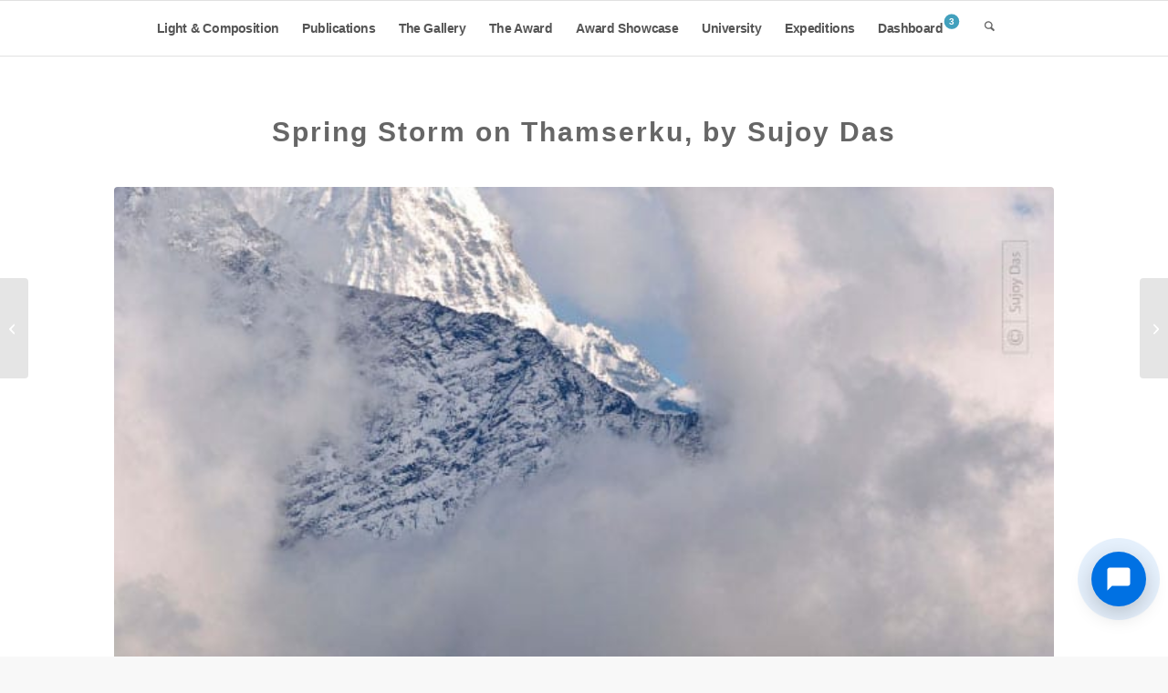

--- FILE ---
content_type: text/html; charset=UTF-8
request_url: https://www.lightandcomposition.com/award/photo-of-the-day/2012/october-2012/spring-storm-on-thamserku-by-sujoy-das/
body_size: 25924
content:


<!DOCTYPE html>
<html lang="en-US" class="html_stretched responsive av-preloader-disabled  html_header_top html_logo_left html_main_nav_header html_menu_right html_custom html_header_sticky html_header_shrinking_disabled html_mobile_menu_tablet html_header_searchicon html_content_align_center html_header_unstick_top_disabled html_header_stretch_disabled html_elegant-blog html_av-submenu-hidden html_av-submenu-display-click html_av-overlay-side html_av-overlay-side-minimal html_av-submenu-noclone html_entry_id_15126 av-cookies-no-cookie-consent av-no-preview av-default-lightbox html_text_menu_active av-mobile-menu-switch-default">
<head>
<meta charset="UTF-8" />


<!-- mobile setting -->
<meta name="viewport" content="width=device-width, initial-scale=1">

<!-- Scripts/CSS and wp_head hook -->
<title>Award-Winning Photo: Spring Storm on Thamserku | Light & Composition</title>
<meta name='robots' content='max-image-preview:large' />

<!-- LC SEO Optimizer v5.3.5 - AI-Powered SEO Meta Tags -->
<meta name="description" content="Stunning award-winning adventure photography capturing a spring storm over Thamserku in the Himalayas. See this breathtaking Photo of the Day from Sujoy Das and explore photography awards, education, and courses at Light &amp; Composition University.">
<meta name="keywords" content="Adventure Photography, Photo of the Day, Himalayan Photography, Landscape Photography, Photography Awards">
<meta name="robots" content="index, max-snippet:-1, max-image-preview:large, max-video-preview:-1">
<link rel="canonical" href="https://www.lightandcomposition.com/award/photo-of-the-day/2012/october-2012/spring-storm-on-thamserku-by-sujoy-das/">

<!-- Open Graph / Facebook -->
<meta property="og:type" content="article">
<meta property="og:title" content="Award-Winning Photo: Spring Storm on Thamserku | Light &amp; Composition">
<meta property="og:description" content="Stunning award-winning adventure photography capturing a spring storm over Thamserku in the Himalayas. See this breathtaking Photo of the Day from Sujoy Das and explore photography awards, education, and courses at Light &amp; Composition University.">
<meta property="og:url" content="https://www.lightandcomposition.com/award/photo-of-the-day/2012/october-2012/spring-storm-on-thamserku-by-sujoy-das/">
<meta property="og:image" content="https://www.lightandcomposition.com/wp-content/uploads/2012/10/Photo-of-the-day_19102012_1.jpg">

<!-- Twitter Card -->
<meta name="twitter:card" content="summary_large_image">
<meta name="twitter:title" content="Award-Winning Photo: Spring Storm on Thamserku | Light &amp; Composition">
<meta name="twitter:description" content="Stunning award-winning adventure photography capturing a spring storm over Thamserku in the Himalayas. See this breathtaking Photo of the Day from Sujoy Das and explore photography awards, education, and courses at Light &amp; Composition University.">
<meta name="twitter:image" content="https://www.lightandcomposition.com/wp-content/uploads/2012/10/Photo-of-the-day_19102012_1.jpg">

<!-- Schema.org JSON-LD -->
<script type="application/ld+json">
{
    "@context": "https://schema.org",
    "@type": "Article",
    "headline": "Award-Winning Photo: Spring Storm on Thamserku | Light & Composition",
    "description": "Stunning award-winning adventure photography capturing a spring storm over Thamserku in the Himalayas. See this breathtaking Photo of the Day from Sujoy Das and explore photography awards, education, and courses at Light & Composition University.",
    "url": "https://www.lightandcomposition.com/award/photo-of-the-day/2012/october-2012/spring-storm-on-thamserku-by-sujoy-das/",
    "datePublished": "2012-10-19T21:27:52+06:00",
    "dateModified": "2023-05-11T19:20:46+06:00",
    "author": {
        "@type": "Person",
        "name": "Light &amp; Composition Team"
    },
    "publisher": {
        "@type": "Organization",
        "name": "Light &amp; Composition University",
        "logo": {
            "@type": "ImageObject",
            "url": ""
        }
    },
    "image": {
        "@type": "ImageObject",
        "url": "https://www.lightandcomposition.com/wp-content/uploads/2012/10/Photo-of-the-day_19102012_1.jpg"
    },
    "mainEntityOfPage": {
        "@type": "WebPage",
        "@id": "https://www.lightandcomposition.com/award/photo-of-the-day/2012/october-2012/spring-storm-on-thamserku-by-sujoy-das/"
    }
}
</script>
<!-- / LC SEO Optimizer -->

<style type="text/css">@font-face { font-family: 'star'; src: url('https://www.lightandcomposition.com/wp-content/plugins/woocommerce/assets/fonts/star.eot'); src: url('https://www.lightandcomposition.com/wp-content/plugins/woocommerce/assets/fonts/star.eot?#iefix') format('embedded-opentype'), 	  url('https://www.lightandcomposition.com/wp-content/plugins/woocommerce/assets/fonts/star.woff') format('woff'), 	  url('https://www.lightandcomposition.com/wp-content/plugins/woocommerce/assets/fonts/star.ttf') format('truetype'), 	  url('https://www.lightandcomposition.com/wp-content/plugins/woocommerce/assets/fonts/star.svg#star') format('svg'); font-weight: normal; font-style: normal;  } @font-face { font-family: 'WooCommerce'; src: url('https://www.lightandcomposition.com/wp-content/plugins/woocommerce/assets/fonts/WooCommerce.eot'); src: url('https://www.lightandcomposition.com/wp-content/plugins/woocommerce/assets/fonts/WooCommerce.eot?#iefix') format('embedded-opentype'), 	  url('https://www.lightandcomposition.com/wp-content/plugins/woocommerce/assets/fonts/WooCommerce.woff') format('woff'), 	  url('https://www.lightandcomposition.com/wp-content/plugins/woocommerce/assets/fonts/WooCommerce.ttf') format('truetype'), 	  url('https://www.lightandcomposition.com/wp-content/plugins/woocommerce/assets/fonts/WooCommerce.svg#WooCommerce') format('svg'); font-weight: normal; font-style: normal;  } </style>
<!-- LC SEO v5.3.0 -->
<script id='lc-seo-gtag-js' async src='https://www.googletagmanager.com/gtag/js?id=G-FX63FCQREP' type="ae3ebab75750133fc7f098b7-text/javascript"></script>
<script id='lc-seo-gtag-inline' type="ae3ebab75750133fc7f098b7-text/javascript">
window.dataLayer = window.dataLayer || [];
function gtag(){dataLayer.push(arguments);}
gtag('js', new Date());
gtag('config', 'G-FX63FCQREP', {"send_page_view":true,"anonymize_ip":true,"cookie_flags":"max-age=7200;secure;samesite=none"});
</script>
<!-- /LC SEO -->
<link rel="alternate" title="oEmbed (JSON)" type="application/json+oembed" href="https://www.lightandcomposition.com/wp-json/oembed/1.0/embed?url=https%3A%2F%2Fwww.lightandcomposition.com%2Faward%2Fphoto-of-the-day%2F2012%2Foctober-2012%2Fspring-storm-on-thamserku-by-sujoy-das%2F" />
<link rel="alternate" title="oEmbed (XML)" type="text/xml+oembed" href="https://www.lightandcomposition.com/wp-json/oembed/1.0/embed?url=https%3A%2F%2Fwww.lightandcomposition.com%2Faward%2Fphoto-of-the-day%2F2012%2Foctober-2012%2Fspring-storm-on-thamserku-by-sujoy-das%2F&#038;format=xml" />
<style id='wp-img-auto-sizes-contain-inline-css' type='text/css'>
img:is([sizes=auto i],[sizes^="auto," i]){contain-intrinsic-size:3000px 1500px}
/*# sourceURL=wp-img-auto-sizes-contain-inline-css */
</style>
<link rel='stylesheet' id='dashicons-css' href='https://www.lightandcomposition.com/wp-includes/css/dashicons.min.css' type='text/css' media='all' />
<style id='wp-block-library-inline-css' type='text/css'>
:root{--wp-block-synced-color:#7a00df;--wp-block-synced-color--rgb:122,0,223;--wp-bound-block-color:var(--wp-block-synced-color);--wp-editor-canvas-background:#ddd;--wp-admin-theme-color:#007cba;--wp-admin-theme-color--rgb:0,124,186;--wp-admin-theme-color-darker-10:#006ba1;--wp-admin-theme-color-darker-10--rgb:0,107,160.5;--wp-admin-theme-color-darker-20:#005a87;--wp-admin-theme-color-darker-20--rgb:0,90,135;--wp-admin-border-width-focus:2px}@media (min-resolution:192dpi){:root{--wp-admin-border-width-focus:1.5px}}.wp-element-button{cursor:pointer}:root .has-very-light-gray-background-color{background-color:#eee}:root .has-very-dark-gray-background-color{background-color:#313131}:root .has-very-light-gray-color{color:#eee}:root .has-very-dark-gray-color{color:#313131}:root .has-vivid-green-cyan-to-vivid-cyan-blue-gradient-background{background:linear-gradient(135deg,#00d084,#0693e3)}:root .has-purple-crush-gradient-background{background:linear-gradient(135deg,#34e2e4,#4721fb 50%,#ab1dfe)}:root .has-hazy-dawn-gradient-background{background:linear-gradient(135deg,#faaca8,#dad0ec)}:root .has-subdued-olive-gradient-background{background:linear-gradient(135deg,#fafae1,#67a671)}:root .has-atomic-cream-gradient-background{background:linear-gradient(135deg,#fdd79a,#004a59)}:root .has-nightshade-gradient-background{background:linear-gradient(135deg,#330968,#31cdcf)}:root .has-midnight-gradient-background{background:linear-gradient(135deg,#020381,#2874fc)}:root{--wp--preset--font-size--normal:16px;--wp--preset--font-size--huge:42px}.has-regular-font-size{font-size:1em}.has-larger-font-size{font-size:2.625em}.has-normal-font-size{font-size:var(--wp--preset--font-size--normal)}.has-huge-font-size{font-size:var(--wp--preset--font-size--huge)}.has-text-align-center{text-align:center}.has-text-align-left{text-align:left}.has-text-align-right{text-align:right}.has-fit-text{white-space:nowrap!important}#end-resizable-editor-section{display:none}.aligncenter{clear:both}.items-justified-left{justify-content:flex-start}.items-justified-center{justify-content:center}.items-justified-right{justify-content:flex-end}.items-justified-space-between{justify-content:space-between}.screen-reader-text{border:0;clip-path:inset(50%);height:1px;margin:-1px;overflow:hidden;padding:0;position:absolute;width:1px;word-wrap:normal!important}.screen-reader-text:focus{background-color:#ddd;clip-path:none;color:#444;display:block;font-size:1em;height:auto;left:5px;line-height:normal;padding:15px 23px 14px;text-decoration:none;top:5px;width:auto;z-index:100000}html :where(.has-border-color){border-style:solid}html :where([style*=border-top-color]){border-top-style:solid}html :where([style*=border-right-color]){border-right-style:solid}html :where([style*=border-bottom-color]){border-bottom-style:solid}html :where([style*=border-left-color]){border-left-style:solid}html :where([style*=border-width]){border-style:solid}html :where([style*=border-top-width]){border-top-style:solid}html :where([style*=border-right-width]){border-right-style:solid}html :where([style*=border-bottom-width]){border-bottom-style:solid}html :where([style*=border-left-width]){border-left-style:solid}html :where(img[class*=wp-image-]){height:auto;max-width:100%}:where(figure){margin:0 0 1em}html :where(.is-position-sticky){--wp-admin--admin-bar--position-offset:var(--wp-admin--admin-bar--height,0px)}@media screen and (max-width:600px){html :where(.is-position-sticky){--wp-admin--admin-bar--position-offset:0px}}

/*# sourceURL=wp-block-library-inline-css */
</style><link rel='stylesheet' id='wc-blocks-style-css' href='https://www.lightandcomposition.com/wp-content/plugins/woocommerce/assets/client/blocks/wc-blocks.css' type='text/css' media='all' />
<style id='global-styles-inline-css' type='text/css'>
:root{--wp--preset--aspect-ratio--square: 1;--wp--preset--aspect-ratio--4-3: 4/3;--wp--preset--aspect-ratio--3-4: 3/4;--wp--preset--aspect-ratio--3-2: 3/2;--wp--preset--aspect-ratio--2-3: 2/3;--wp--preset--aspect-ratio--16-9: 16/9;--wp--preset--aspect-ratio--9-16: 9/16;--wp--preset--color--black: #000000;--wp--preset--color--cyan-bluish-gray: #abb8c3;--wp--preset--color--white: #ffffff;--wp--preset--color--pale-pink: #f78da7;--wp--preset--color--vivid-red: #cf2e2e;--wp--preset--color--luminous-vivid-orange: #ff6900;--wp--preset--color--luminous-vivid-amber: #fcb900;--wp--preset--color--light-green-cyan: #7bdcb5;--wp--preset--color--vivid-green-cyan: #00d084;--wp--preset--color--pale-cyan-blue: #8ed1fc;--wp--preset--color--vivid-cyan-blue: #0693e3;--wp--preset--color--vivid-purple: #9b51e0;--wp--preset--color--metallic-red: #b02b2c;--wp--preset--color--maximum-yellow-red: #edae44;--wp--preset--color--yellow-sun: #eeee22;--wp--preset--color--palm-leaf: #83a846;--wp--preset--color--aero: #7bb0e7;--wp--preset--color--old-lavender: #745f7e;--wp--preset--color--steel-teal: #5f8789;--wp--preset--color--raspberry-pink: #d65799;--wp--preset--color--medium-turquoise: #4ecac2;--wp--preset--gradient--vivid-cyan-blue-to-vivid-purple: linear-gradient(135deg,rgb(6,147,227) 0%,rgb(155,81,224) 100%);--wp--preset--gradient--light-green-cyan-to-vivid-green-cyan: linear-gradient(135deg,rgb(122,220,180) 0%,rgb(0,208,130) 100%);--wp--preset--gradient--luminous-vivid-amber-to-luminous-vivid-orange: linear-gradient(135deg,rgb(252,185,0) 0%,rgb(255,105,0) 100%);--wp--preset--gradient--luminous-vivid-orange-to-vivid-red: linear-gradient(135deg,rgb(255,105,0) 0%,rgb(207,46,46) 100%);--wp--preset--gradient--very-light-gray-to-cyan-bluish-gray: linear-gradient(135deg,rgb(238,238,238) 0%,rgb(169,184,195) 100%);--wp--preset--gradient--cool-to-warm-spectrum: linear-gradient(135deg,rgb(74,234,220) 0%,rgb(151,120,209) 20%,rgb(207,42,186) 40%,rgb(238,44,130) 60%,rgb(251,105,98) 80%,rgb(254,248,76) 100%);--wp--preset--gradient--blush-light-purple: linear-gradient(135deg,rgb(255,206,236) 0%,rgb(152,150,240) 100%);--wp--preset--gradient--blush-bordeaux: linear-gradient(135deg,rgb(254,205,165) 0%,rgb(254,45,45) 50%,rgb(107,0,62) 100%);--wp--preset--gradient--luminous-dusk: linear-gradient(135deg,rgb(255,203,112) 0%,rgb(199,81,192) 50%,rgb(65,88,208) 100%);--wp--preset--gradient--pale-ocean: linear-gradient(135deg,rgb(255,245,203) 0%,rgb(182,227,212) 50%,rgb(51,167,181) 100%);--wp--preset--gradient--electric-grass: linear-gradient(135deg,rgb(202,248,128) 0%,rgb(113,206,126) 100%);--wp--preset--gradient--midnight: linear-gradient(135deg,rgb(2,3,129) 0%,rgb(40,116,252) 100%);--wp--preset--font-size--small: 1rem;--wp--preset--font-size--medium: 1.125rem;--wp--preset--font-size--large: 1.75rem;--wp--preset--font-size--x-large: clamp(1.75rem, 3vw, 2.25rem);--wp--preset--spacing--20: 0.44rem;--wp--preset--spacing--30: 0.67rem;--wp--preset--spacing--40: 1rem;--wp--preset--spacing--50: 1.5rem;--wp--preset--spacing--60: 2.25rem;--wp--preset--spacing--70: 3.38rem;--wp--preset--spacing--80: 5.06rem;--wp--preset--shadow--natural: 6px 6px 9px rgba(0, 0, 0, 0.2);--wp--preset--shadow--deep: 12px 12px 50px rgba(0, 0, 0, 0.4);--wp--preset--shadow--sharp: 6px 6px 0px rgba(0, 0, 0, 0.2);--wp--preset--shadow--outlined: 6px 6px 0px -3px rgb(255, 255, 255), 6px 6px rgb(0, 0, 0);--wp--preset--shadow--crisp: 6px 6px 0px rgb(0, 0, 0);}:root { --wp--style--global--content-size: 800px;--wp--style--global--wide-size: 1130px; }:where(body) { margin: 0; }.wp-site-blocks > .alignleft { float: left; margin-right: 2em; }.wp-site-blocks > .alignright { float: right; margin-left: 2em; }.wp-site-blocks > .aligncenter { justify-content: center; margin-left: auto; margin-right: auto; }:where(.is-layout-flex){gap: 0.5em;}:where(.is-layout-grid){gap: 0.5em;}.is-layout-flow > .alignleft{float: left;margin-inline-start: 0;margin-inline-end: 2em;}.is-layout-flow > .alignright{float: right;margin-inline-start: 2em;margin-inline-end: 0;}.is-layout-flow > .aligncenter{margin-left: auto !important;margin-right: auto !important;}.is-layout-constrained > .alignleft{float: left;margin-inline-start: 0;margin-inline-end: 2em;}.is-layout-constrained > .alignright{float: right;margin-inline-start: 2em;margin-inline-end: 0;}.is-layout-constrained > .aligncenter{margin-left: auto !important;margin-right: auto !important;}.is-layout-constrained > :where(:not(.alignleft):not(.alignright):not(.alignfull)){max-width: var(--wp--style--global--content-size);margin-left: auto !important;margin-right: auto !important;}.is-layout-constrained > .alignwide{max-width: var(--wp--style--global--wide-size);}body .is-layout-flex{display: flex;}.is-layout-flex{flex-wrap: wrap;align-items: center;}.is-layout-flex > :is(*, div){margin: 0;}body .is-layout-grid{display: grid;}.is-layout-grid > :is(*, div){margin: 0;}body{padding-top: 0px;padding-right: 0px;padding-bottom: 0px;padding-left: 0px;}a:where(:not(.wp-element-button)){text-decoration: underline;}:root :where(.wp-element-button, .wp-block-button__link){background-color: #32373c;border-width: 0;color: #fff;font-family: inherit;font-size: inherit;font-style: inherit;font-weight: inherit;letter-spacing: inherit;line-height: inherit;padding-top: calc(0.667em + 2px);padding-right: calc(1.333em + 2px);padding-bottom: calc(0.667em + 2px);padding-left: calc(1.333em + 2px);text-decoration: none;text-transform: inherit;}.has-black-color{color: var(--wp--preset--color--black) !important;}.has-cyan-bluish-gray-color{color: var(--wp--preset--color--cyan-bluish-gray) !important;}.has-white-color{color: var(--wp--preset--color--white) !important;}.has-pale-pink-color{color: var(--wp--preset--color--pale-pink) !important;}.has-vivid-red-color{color: var(--wp--preset--color--vivid-red) !important;}.has-luminous-vivid-orange-color{color: var(--wp--preset--color--luminous-vivid-orange) !important;}.has-luminous-vivid-amber-color{color: var(--wp--preset--color--luminous-vivid-amber) !important;}.has-light-green-cyan-color{color: var(--wp--preset--color--light-green-cyan) !important;}.has-vivid-green-cyan-color{color: var(--wp--preset--color--vivid-green-cyan) !important;}.has-pale-cyan-blue-color{color: var(--wp--preset--color--pale-cyan-blue) !important;}.has-vivid-cyan-blue-color{color: var(--wp--preset--color--vivid-cyan-blue) !important;}.has-vivid-purple-color{color: var(--wp--preset--color--vivid-purple) !important;}.has-metallic-red-color{color: var(--wp--preset--color--metallic-red) !important;}.has-maximum-yellow-red-color{color: var(--wp--preset--color--maximum-yellow-red) !important;}.has-yellow-sun-color{color: var(--wp--preset--color--yellow-sun) !important;}.has-palm-leaf-color{color: var(--wp--preset--color--palm-leaf) !important;}.has-aero-color{color: var(--wp--preset--color--aero) !important;}.has-old-lavender-color{color: var(--wp--preset--color--old-lavender) !important;}.has-steel-teal-color{color: var(--wp--preset--color--steel-teal) !important;}.has-raspberry-pink-color{color: var(--wp--preset--color--raspberry-pink) !important;}.has-medium-turquoise-color{color: var(--wp--preset--color--medium-turquoise) !important;}.has-black-background-color{background-color: var(--wp--preset--color--black) !important;}.has-cyan-bluish-gray-background-color{background-color: var(--wp--preset--color--cyan-bluish-gray) !important;}.has-white-background-color{background-color: var(--wp--preset--color--white) !important;}.has-pale-pink-background-color{background-color: var(--wp--preset--color--pale-pink) !important;}.has-vivid-red-background-color{background-color: var(--wp--preset--color--vivid-red) !important;}.has-luminous-vivid-orange-background-color{background-color: var(--wp--preset--color--luminous-vivid-orange) !important;}.has-luminous-vivid-amber-background-color{background-color: var(--wp--preset--color--luminous-vivid-amber) !important;}.has-light-green-cyan-background-color{background-color: var(--wp--preset--color--light-green-cyan) !important;}.has-vivid-green-cyan-background-color{background-color: var(--wp--preset--color--vivid-green-cyan) !important;}.has-pale-cyan-blue-background-color{background-color: var(--wp--preset--color--pale-cyan-blue) !important;}.has-vivid-cyan-blue-background-color{background-color: var(--wp--preset--color--vivid-cyan-blue) !important;}.has-vivid-purple-background-color{background-color: var(--wp--preset--color--vivid-purple) !important;}.has-metallic-red-background-color{background-color: var(--wp--preset--color--metallic-red) !important;}.has-maximum-yellow-red-background-color{background-color: var(--wp--preset--color--maximum-yellow-red) !important;}.has-yellow-sun-background-color{background-color: var(--wp--preset--color--yellow-sun) !important;}.has-palm-leaf-background-color{background-color: var(--wp--preset--color--palm-leaf) !important;}.has-aero-background-color{background-color: var(--wp--preset--color--aero) !important;}.has-old-lavender-background-color{background-color: var(--wp--preset--color--old-lavender) !important;}.has-steel-teal-background-color{background-color: var(--wp--preset--color--steel-teal) !important;}.has-raspberry-pink-background-color{background-color: var(--wp--preset--color--raspberry-pink) !important;}.has-medium-turquoise-background-color{background-color: var(--wp--preset--color--medium-turquoise) !important;}.has-black-border-color{border-color: var(--wp--preset--color--black) !important;}.has-cyan-bluish-gray-border-color{border-color: var(--wp--preset--color--cyan-bluish-gray) !important;}.has-white-border-color{border-color: var(--wp--preset--color--white) !important;}.has-pale-pink-border-color{border-color: var(--wp--preset--color--pale-pink) !important;}.has-vivid-red-border-color{border-color: var(--wp--preset--color--vivid-red) !important;}.has-luminous-vivid-orange-border-color{border-color: var(--wp--preset--color--luminous-vivid-orange) !important;}.has-luminous-vivid-amber-border-color{border-color: var(--wp--preset--color--luminous-vivid-amber) !important;}.has-light-green-cyan-border-color{border-color: var(--wp--preset--color--light-green-cyan) !important;}.has-vivid-green-cyan-border-color{border-color: var(--wp--preset--color--vivid-green-cyan) !important;}.has-pale-cyan-blue-border-color{border-color: var(--wp--preset--color--pale-cyan-blue) !important;}.has-vivid-cyan-blue-border-color{border-color: var(--wp--preset--color--vivid-cyan-blue) !important;}.has-vivid-purple-border-color{border-color: var(--wp--preset--color--vivid-purple) !important;}.has-metallic-red-border-color{border-color: var(--wp--preset--color--metallic-red) !important;}.has-maximum-yellow-red-border-color{border-color: var(--wp--preset--color--maximum-yellow-red) !important;}.has-yellow-sun-border-color{border-color: var(--wp--preset--color--yellow-sun) !important;}.has-palm-leaf-border-color{border-color: var(--wp--preset--color--palm-leaf) !important;}.has-aero-border-color{border-color: var(--wp--preset--color--aero) !important;}.has-old-lavender-border-color{border-color: var(--wp--preset--color--old-lavender) !important;}.has-steel-teal-border-color{border-color: var(--wp--preset--color--steel-teal) !important;}.has-raspberry-pink-border-color{border-color: var(--wp--preset--color--raspberry-pink) !important;}.has-medium-turquoise-border-color{border-color: var(--wp--preset--color--medium-turquoise) !important;}.has-vivid-cyan-blue-to-vivid-purple-gradient-background{background: var(--wp--preset--gradient--vivid-cyan-blue-to-vivid-purple) !important;}.has-light-green-cyan-to-vivid-green-cyan-gradient-background{background: var(--wp--preset--gradient--light-green-cyan-to-vivid-green-cyan) !important;}.has-luminous-vivid-amber-to-luminous-vivid-orange-gradient-background{background: var(--wp--preset--gradient--luminous-vivid-amber-to-luminous-vivid-orange) !important;}.has-luminous-vivid-orange-to-vivid-red-gradient-background{background: var(--wp--preset--gradient--luminous-vivid-orange-to-vivid-red) !important;}.has-very-light-gray-to-cyan-bluish-gray-gradient-background{background: var(--wp--preset--gradient--very-light-gray-to-cyan-bluish-gray) !important;}.has-cool-to-warm-spectrum-gradient-background{background: var(--wp--preset--gradient--cool-to-warm-spectrum) !important;}.has-blush-light-purple-gradient-background{background: var(--wp--preset--gradient--blush-light-purple) !important;}.has-blush-bordeaux-gradient-background{background: var(--wp--preset--gradient--blush-bordeaux) !important;}.has-luminous-dusk-gradient-background{background: var(--wp--preset--gradient--luminous-dusk) !important;}.has-pale-ocean-gradient-background{background: var(--wp--preset--gradient--pale-ocean) !important;}.has-electric-grass-gradient-background{background: var(--wp--preset--gradient--electric-grass) !important;}.has-midnight-gradient-background{background: var(--wp--preset--gradient--midnight) !important;}.has-small-font-size{font-size: var(--wp--preset--font-size--small) !important;}.has-medium-font-size{font-size: var(--wp--preset--font-size--medium) !important;}.has-large-font-size{font-size: var(--wp--preset--font-size--large) !important;}.has-x-large-font-size{font-size: var(--wp--preset--font-size--x-large) !important;}
/*# sourceURL=global-styles-inline-css */
</style>

<link rel='stylesheet' id='cool-tag-cloud-css' href='https://www.lightandcomposition.com/wp-content/plugins/cool-tag-cloud/inc/cool-tag-cloud.css' type='text/css' media='all' />
<link rel='stylesheet' id='lc-chat-front-css' href='https://www.lightandcomposition.com/wp-content/plugins/lc-chat/assets/frontend.css' type='text/css' media='all' />
<link rel='stylesheet' id='follow-up-emails-css' href='https://www.lightandcomposition.com/wp-content/plugins/woocommerce-follow-up-emails/templates/followups.css' type='text/css' media='all' />
<style id='woocommerce-inline-inline-css' type='text/css'>
.woocommerce form .form-row .required { visibility: visible; }
/*# sourceURL=woocommerce-inline-inline-css */
</style>
<link rel='stylesheet' id='module-frontend-css' href='https://www.lightandcomposition.com/wp-content/plugins/woothemes-sensei/plugins/sensei-lms/assets/dist/css/modules-frontend.css' type='text/css' media='all' />
<link rel='stylesheet' id='pages-frontend-css' href='https://www.lightandcomposition.com/wp-content/plugins/woothemes-sensei/plugins/sensei-lms/assets/dist/css/pages-frontend.css' type='text/css' media='all' />
<link rel='stylesheet' id='sensei-frontend-css' href='https://www.lightandcomposition.com/wp-content/plugins/woothemes-sensei/plugins/sensei-lms/assets/dist/css/frontend.css' type='text/css' media='screen' />
<link rel='stylesheet' id='lc-dashboard-style-css' href='https://www.lightandcomposition.com/wp-content/plugins/lc-dashboard/public/css/dashboard.css' type='text/css' media='all' />
<link rel='stylesheet' id='woo-variation-swatches-css' href='https://www.lightandcomposition.com/wp-content/plugins/woo-variation-swatches/assets/css/frontend.min.css' type='text/css' media='all' />
<style id='woo-variation-swatches-inline-css' type='text/css'>
:root {
--wvs-tick:url("data:image/svg+xml;utf8,%3Csvg filter='drop-shadow(0px 0px 2px rgb(0 0 0 / .8))' xmlns='http://www.w3.org/2000/svg'  viewBox='0 0 30 30'%3E%3Cpath fill='none' stroke='%23ffffff' stroke-linecap='round' stroke-linejoin='round' stroke-width='4' d='M4 16L11 23 27 7'/%3E%3C/svg%3E");

--wvs-cross:url("data:image/svg+xml;utf8,%3Csvg filter='drop-shadow(0px 0px 5px rgb(255 255 255 / .6))' xmlns='http://www.w3.org/2000/svg' width='72px' height='72px' viewBox='0 0 24 24'%3E%3Cpath fill='none' stroke='%23ff0000' stroke-linecap='round' stroke-width='0.6' d='M5 5L19 19M19 5L5 19'/%3E%3C/svg%3E");
--wvs-position:flex-start;
--wvs-single-product-large-item-width:40px;
--wvs-single-product-large-item-height:40px;
--wvs-single-product-large-item-font-size:16px;
--wvs-single-product-item-width:30px;
--wvs-single-product-item-height:30px;
--wvs-single-product-item-font-size:12px;
--wvs-archive-product-item-width:30px;
--wvs-archive-product-item-height:30px;
--wvs-archive-product-item-font-size:12px;
--wvs-tooltip-background-color:#333333;
--wvs-tooltip-text-color:#FFFFFF;
--wvs-item-box-shadow:0 0 0 1px ;
--wvs-item-background-color:#FFFFFF;
--wvs-item-text-color:#000000;
--wvs-hover-item-box-shadow:0 0 0 1px #f2f2f2;
--wvs-hover-item-background-color:#FFFFFF;
--wvs-hover-item-text-color:#000000;
--wvs-selected-item-box-shadow:0 0 0 1px ffffff;
--wvs-selected-item-background-color:#FFFFFF;
--wvs-selected-item-text-color:#000000}
/*# sourceURL=woo-variation-swatches-inline-css */
</style>
<link rel='stylesheet' id='wc-memberships-frontend-css' href='https://www.lightandcomposition.com/wp-content/plugins/woocommerce-memberships/assets/css/frontend/wc-memberships-frontend.min.css' type='text/css' media='all' />
<link rel='stylesheet' id='art-photography-image-protection-css' href='https://www.lightandcomposition.com/wp-content/plugins/art-photography-for-woocommerce/assets/css/image-protection.css' type='text/css' media='all' />
<link rel='stylesheet' id='lc-award-frontend-css' href='https://www.lightandcomposition.com/wp-content/plugins/lc-award-management/assets/css/frontend.css' type='text/css' media='all' />
<link rel='stylesheet' id='sensei-wcpc-courses-css' href='https://www.lightandcomposition.com/wp-content/plugins/woothemes-sensei/plugins/sensei-pro/assets/dist/wc-paid-courses/css/sensei-wcpc-courses.css' type='text/css' media='all' />
<link rel='stylesheet' id='sib-front-css-css' href='https://www.lightandcomposition.com/wp-content/plugins/mailin/css/mailin-front.css' type='text/css' media='all' />
<link rel='stylesheet' id='avia-merged-styles-css' href='https://www.lightandcomposition.com/wp-content/uploads/dynamic_avia/avia-merged-styles-1a1ccd0938bd589cbf18332c31788dfe---696c61517314a.css' type='text/css' media='all' />
<script type="ae3ebab75750133fc7f098b7-text/javascript" src="https://www.lightandcomposition.com/wp-includes/js/jquery/jquery.min.js" id="jquery-core-js"></script>
<script type="ae3ebab75750133fc7f098b7-text/javascript" src="https://www.lightandcomposition.com/wp-content/plugins/disable-gravity-forms-fields/disable-gf-fields.js" id="disable-gf-fields-js"></script>
<script type="ae3ebab75750133fc7f098b7-text/javascript" id="fue-account-subscriptions-js-extra">
/* <![CDATA[ */
var FUE = {"ajaxurl":"https://www.lightandcomposition.com/wp-admin/admin-ajax.php","ajax_loader":"https://www.lightandcomposition.com/wp-content/plugins/woocommerce-follow-up-emails/templates/images/ajax-loader.gif"};
//# sourceURL=fue-account-subscriptions-js-extra
/* ]]> */
</script>
<script type="ae3ebab75750133fc7f098b7-text/javascript" src="https://www.lightandcomposition.com/wp-content/plugins/woocommerce-follow-up-emails/templates/js/fue-account-subscriptions.js" id="fue-account-subscriptions-js"></script>
<script type="ae3ebab75750133fc7f098b7-text/javascript" src="https://www.lightandcomposition.com/wp-content/plugins/woocommerce/assets/js/js-cookie/js.cookie.min.js" id="wc-js-cookie-js" defer="defer" data-wp-strategy="defer"></script>
<script type="ae3ebab75750133fc7f098b7-text/javascript" id="wc-cart-fragments-js-extra">
/* <![CDATA[ */
var wc_cart_fragments_params = {"ajax_url":"/wp-admin/admin-ajax.php","wc_ajax_url":"/?wc-ajax=%%endpoint%%","cart_hash_key":"wc_cart_hash_38fd319d174f59691da87bfeb3692321","fragment_name":"wc_fragments_38fd319d174f59691da87bfeb3692321","request_timeout":"5000"};
//# sourceURL=wc-cart-fragments-js-extra
/* ]]> */
</script>
<script type="ae3ebab75750133fc7f098b7-text/javascript" src="https://www.lightandcomposition.com/wp-content/plugins/woocommerce/assets/js/frontend/cart-fragments.min.js" id="wc-cart-fragments-js" defer="defer" data-wp-strategy="defer"></script>
<script type="ae3ebab75750133fc7f098b7-text/javascript" src="https://www.lightandcomposition.com/wp-content/plugins/woocommerce/assets/js/jquery-blockui/jquery.blockUI.min.js" id="wc-jquery-blockui-js" data-wp-strategy="defer"></script>
<script type="ae3ebab75750133fc7f098b7-text/javascript" id="woocommerce-js-extra">
/* <![CDATA[ */
var woocommerce_params = {"ajax_url":"/wp-admin/admin-ajax.php","wc_ajax_url":"/?wc-ajax=%%endpoint%%","i18n_password_show":"Show password","i18n_password_hide":"Hide password"};
//# sourceURL=woocommerce-js-extra
/* ]]> */
</script>
<script type="ae3ebab75750133fc7f098b7-text/javascript" src="https://www.lightandcomposition.com/wp-content/plugins/woocommerce/assets/js/frontend/woocommerce.min.js" id="woocommerce-js" defer="defer" data-wp-strategy="defer"></script>
<script type="ae3ebab75750133fc7f098b7-text/javascript" id="sib-front-js-js-extra">
/* <![CDATA[ */
var sibErrMsg = {"invalidMail":"Please fill out valid email address","requiredField":"Please fill out required fields","invalidDateFormat":"Please fill out valid date format","invalidSMSFormat":"Please fill out valid phone number"};
var ajax_sib_front_object = {"ajax_url":"https://www.lightandcomposition.com/wp-admin/admin-ajax.php","ajax_nonce":"7c06916719","flag_url":"https://www.lightandcomposition.com/wp-content/plugins/mailin/img/flags/"};
//# sourceURL=sib-front-js-js-extra
/* ]]> */
</script>
<script type="ae3ebab75750133fc7f098b7-text/javascript" src="https://www.lightandcomposition.com/wp-content/plugins/mailin/js/mailin-front.js" id="sib-front-js-js"></script>
<script type="ae3ebab75750133fc7f098b7-text/javascript" src="https://www.lightandcomposition.com/wp-content/uploads/dynamic_avia/avia-head-scripts-8d5db58a90e71db53e6767e43c6c33e5---696c615218479.js" id="avia-head-scripts-js"></script>
<link rel="https://api.w.org/" href="https://www.lightandcomposition.com/wp-json/" /><link rel="alternate" title="JSON" type="application/json" href="https://www.lightandcomposition.com/wp-json/wp/v2/posts/15126" /><link rel="EditURI" type="application/rsd+xml" title="RSD" href="https://www.lightandcomposition.com/xmlrpc.php?rsd" />
<meta name="generator" content="WordPress 6.9" />
<meta name="generator" content="WooCommerce 10.4.3" />
<link rel="canonical" href="https://www.lightandcomposition.com/award/photo-of-the-day/2012/october-2012/spring-storm-on-thamserku-by-sujoy-das/" />
<link rel='shortlink' href='https://www.lightandcomposition.com/?p=15126' />
		<style>
			:root {
						}
		</style>
		<style type="text/css">dd ul.bulleted {  float:none;clear:both; }</style>
<link rel="icon" href="https://www.lightandcomposition.com/wp-content/uploads/2014/05/LNC_icon.png" type="image/png">
<!--[if lt IE 9]><script src="https://www.lightandcomposition.com/wp-content/themes/insha/js/html5shiv.js"></script><![endif]--><link rel="profile" href="https://gmpg.org/xfn/11" />
<link rel="alternate" type="application/rss+xml" title="Light &amp; Composition University RSS2 Feed" href="https://www.lightandcomposition.com/feed/" />
<link rel="pingback" href="https://www.lightandcomposition.com/xmlrpc.php" />

<style type='text/css' media='screen'>
 #top #header_main > .container, #top #header_main > .container .main_menu  .av-main-nav > li > a, #top #header_main #menu-item-shop .cart_dropdown_link{ height:60px; line-height: 60px; }
 .html_top_nav_header .av-logo-container{ height:60px;  }
 .html_header_top.html_header_sticky #top #wrap_all #main{ padding-top:60px; } 
</style>
	<noscript><style>.woocommerce-product-gallery{ opacity: 1 !important; }</style></noscript>
	
<!-- To speed up the rendering and to display the site as fast as possible to the user we include some styles and scripts for above the fold content inline -->
<script type="ae3ebab75750133fc7f098b7-text/javascript">'use strict';var avia_is_mobile=!1;if(/Android|webOS|iPhone|iPad|iPod|BlackBerry|IEMobile|Opera Mini/i.test(navigator.userAgent)&&'ontouchstart' in document.documentElement){avia_is_mobile=!0;document.documentElement.className+=' avia_mobile '}
else{document.documentElement.className+=' avia_desktop '};document.documentElement.className+=' js_active ';(function(){var e=['-webkit-','-moz-','-ms-',''],n='',o=!1,a=!1;for(var t in e){if(e[t]+'transform' in document.documentElement.style){o=!0;n=e[t]+'transform'};if(e[t]+'perspective' in document.documentElement.style){a=!0}};if(o){document.documentElement.className+=' avia_transform '};if(a){document.documentElement.className+=' avia_transform3d '};if(typeof document.getElementsByClassName=='function'&&typeof document.documentElement.getBoundingClientRect=='function'&&avia_is_mobile==!1){if(n&&window.innerHeight>0){setTimeout(function(){var e=0,o={},a=0,t=document.getElementsByClassName('av-parallax'),i=window.pageYOffset||document.documentElement.scrollTop;for(e=0;e<t.length;e++){t[e].style.top='0px';o=t[e].getBoundingClientRect();a=Math.ceil((window.innerHeight+i-o.top)*0.3);t[e].style[n]='translate(0px, '+a+'px)';t[e].style.top='auto';t[e].className+=' enabled-parallax '}},50)}}})();</script><style type="text/css">
		@font-face {font-family: 'entypo-fontello-enfold'; font-weight: normal; font-style: normal; font-display: auto;
		src: url('https://www.lightandcomposition.com/wp-content/themes/insha/config-templatebuilder/avia-template-builder/assets/fonts/entypo-fontello-enfold/entypo-fontello-enfold.woff2') format('woff2'),
		url('https://www.lightandcomposition.com/wp-content/themes/insha/config-templatebuilder/avia-template-builder/assets/fonts/entypo-fontello-enfold/entypo-fontello-enfold.woff') format('woff'),
		url('https://www.lightandcomposition.com/wp-content/themes/insha/config-templatebuilder/avia-template-builder/assets/fonts/entypo-fontello-enfold/entypo-fontello-enfold.ttf') format('truetype'),
		url('https://www.lightandcomposition.com/wp-content/themes/insha/config-templatebuilder/avia-template-builder/assets/fonts/entypo-fontello-enfold/entypo-fontello-enfold.svg#entypo-fontello-enfold') format('svg'),
		url('https://www.lightandcomposition.com/wp-content/themes/insha/config-templatebuilder/avia-template-builder/assets/fonts/entypo-fontello-enfold/entypo-fontello-enfold.eot'),
		url('https://www.lightandcomposition.com/wp-content/themes/insha/config-templatebuilder/avia-template-builder/assets/fonts/entypo-fontello-enfold/entypo-fontello-enfold.eot?#iefix') format('embedded-opentype');
		}

		#top .avia-font-entypo-fontello-enfold, body .avia-font-entypo-fontello-enfold, html body [data-av_iconfont='entypo-fontello-enfold']:before{ font-family: 'entypo-fontello-enfold'; }
		
		@font-face {font-family: 'entypo-fontello'; font-weight: normal; font-style: normal; font-display: auto;
		src: url('https://www.lightandcomposition.com/wp-content/themes/insha/config-templatebuilder/avia-template-builder/assets/fonts/entypo-fontello/entypo-fontello.woff2') format('woff2'),
		url('https://www.lightandcomposition.com/wp-content/themes/insha/config-templatebuilder/avia-template-builder/assets/fonts/entypo-fontello/entypo-fontello.woff') format('woff'),
		url('https://www.lightandcomposition.com/wp-content/themes/insha/config-templatebuilder/avia-template-builder/assets/fonts/entypo-fontello/entypo-fontello.ttf') format('truetype'),
		url('https://www.lightandcomposition.com/wp-content/themes/insha/config-templatebuilder/avia-template-builder/assets/fonts/entypo-fontello/entypo-fontello.svg#entypo-fontello') format('svg'),
		url('https://www.lightandcomposition.com/wp-content/themes/insha/config-templatebuilder/avia-template-builder/assets/fonts/entypo-fontello/entypo-fontello.eot'),
		url('https://www.lightandcomposition.com/wp-content/themes/insha/config-templatebuilder/avia-template-builder/assets/fonts/entypo-fontello/entypo-fontello.eot?#iefix') format('embedded-opentype');
		}

		#top .avia-font-entypo-fontello, body .avia-font-entypo-fontello, html body [data-av_iconfont='entypo-fontello']:before{ font-family: 'entypo-fontello'; }
		</style>

<!--
Debugging Info for Theme support: 

Theme: Insha
Version: 7.1.2
Installed: insha
AviaFramework Version: 5.6
AviaBuilder Version: 6.0
aviaElementManager Version: 1.0.1
ML:1536-PU:52-PLA:56
WP:6.9
Compress: CSS:all theme files - JS:all theme files
Updates: disabled
PLAu:51
-->
</head>

<body id="top" class="wp-singular post-template-default single single-post postid-15126 single-format-standard wp-theme-insha stretched rtl_columns av-curtain-numeric helvetica-websave helvetica theme-insha woocommerce-no-js category-october-2012 woo-variation-swatches wvs-behavior-blur wvs-theme-insha wvs-show-label post-type-post post_tag-adventure-photography post_tag-everest-region post_tag-gokyo-valley post_tag-luza post_tag-nepal post_tag-sujoy-das-photography avia-responsive-images-support responsive-images-lightbox-support avia-woocommerce-30">

	
	<div id='wrap_all'>

	
<header id='header' class='all_colors header_color light_bg_color  av_header_top av_logo_left av_main_nav_header av_menu_right av_custom av_header_sticky av_header_shrinking_disabled av_header_stretch_disabled av_mobile_menu_tablet av_header_searchicon av_header_unstick_top_disabled av_bottom_nav_disabled  av_header_border_disabled' aria-label="Header" data-av_shrink_factor='50'>

		<div  id='header_main' class='container_wrap container_wrap_logo'>

        <ul  class = 'menu-item cart_dropdown ' data-success='was added to the cart'><li class="cart_dropdown_first"><a class='cart_dropdown_link avia-svg-icon avia-font-svg_entypo-fontello' href='https://www.lightandcomposition.com/cart/'><div class="av-cart-container" data-av_svg_icon='basket' data-av_iconset='svg_entypo-fontello'><svg version="1.1" xmlns="http://www.w3.org/2000/svg" width="29" height="32" viewBox="0 0 29 32" preserveAspectRatio="xMidYMid meet" aria-labelledby='av-svg-title-1' aria-describedby='av-svg-desc-1' role="graphics-symbol" aria-hidden="true">
<title id='av-svg-title-1'>Shopping Cart</title>
<desc id='av-svg-desc-1'>Shopping Cart</desc>
<path d="M4.8 27.2q0-1.28 0.96-2.24t2.24-0.96q1.344 0 2.272 0.96t0.928 2.24q0 1.344-0.928 2.272t-2.272 0.928q-1.28 0-2.24-0.928t-0.96-2.272zM20.8 27.2q0-1.28 0.96-2.24t2.24-0.96q1.344 0 2.272 0.96t0.928 2.24q0 1.344-0.928 2.272t-2.272 0.928q-1.28 0-2.24-0.928t-0.96-2.272zM10.496 19.648q-1.152 0.32-1.088 0.736t1.408 0.416h17.984v2.432q0 0.64-0.64 0.64h-20.928q-0.64 0-0.64-0.64v-2.432l-0.32-1.472-3.136-14.528h-3.136v-2.56q0-0.64 0.64-0.64h4.992q0.64 0 0.64 0.64v2.752h22.528v8.768q0 0.704-0.576 0.832z"></path>
</svg></div><span class='av-cart-counter '>0</span><span class="avia_hidden_link_text">Shopping Cart</span></a><!--<span class='cart_subtotal'><span class="woocommerce-Price-amount amount"><bdi><span class="woocommerce-Price-currencySymbol">&#36;</span>0.00</bdi></span></span>--><div class="dropdown_widget dropdown_widget_cart"><div class="avia-arrow"></div><div class="widget_shopping_cart_content"></div></div></li></ul><div class='container av-logo-container'><div class='inner-container'><span class='logo avia-standard-logo'><a href='https://www.lightandcomposition.com/' class='' aria-label='Light &#038; Composition University Logo' title='Light &#038; Composition University Logo'><img src="https://www.lightandcomposition.com/wp-content/smush-webp/2017/12/logo_2017.png.webp" srcset="https://www.lightandcomposition.com/wp-content/smush-webp/2017/12/logo_2017.png.webp 340w, https://www.lightandcomposition.com/wp-content/uploads/2017/12/logo_2017-330x151.png 330w, https://www.lightandcomposition.com/wp-content/smush-webp/2017/12/logo_2017-300x138.png.webp 300w, https://www.lightandcomposition.com/wp-content/uploads/2017/12/logo_2017-36x17.png 36w, https://www.lightandcomposition.com/wp-content/smush-webp/2017/12/logo_2017-180x83.png.webp 180w" sizes="(max-width: 340px) 100vw, 340px" height="100" width="300" alt='Light &amp; Composition University' title='Light &#038; Composition University Logo' /></a></span><nav class='main_menu' data-selectname='Select a page' ><div class="avia-menu av-main-nav-wrap"><ul role="menu" class="menu av-main-nav" id="avia-menu"><li role="menuitem" id="menu-item-35679" class="home-link-icon menu-item menu-item-type-custom menu-item-object-custom menu-item-home menu-item-top-level menu-item-top-level-1"><a href="https://www.lightandcomposition.com/" tabindex="0"><span class="avia-bullet"></span><span class="avia-menu-text">Light &#038; Composition</span><span class="avia-menu-fx"><span class="avia-arrow-wrap"><span class="avia-arrow"></span></span></span></a></li>
<li role="menuitem" id="menu-item-32727" class="menu-item menu-item-type-post_type menu-item-object-page menu-item-top-level menu-item-top-level-2"><a href="https://www.lightandcomposition.com/publications/" tabindex="0"><span class="avia-bullet"></span><span class="avia-menu-text">Publications</span><span class="avia-menu-fx"><span class="avia-arrow-wrap"><span class="avia-arrow"></span></span></span></a></li>
<li role="menuitem" id="menu-item-907902" class="menu-item menu-item-type-post_type menu-item-object-page menu-item-top-level menu-item-top-level-3"><a href="https://www.lightandcomposition.com/the-gallery/" tabindex="0"><span class="avia-bullet"></span><span class="avia-menu-text">The Gallery</span><span class="avia-menu-fx"><span class="avia-arrow-wrap"><span class="avia-arrow"></span></span></span></a></li>
<li role="menuitem" id="menu-item-872225" class="menu-item menu-item-type-post_type menu-item-object-page menu-item-top-level menu-item-top-level-4"><a href="https://www.lightandcomposition.com/know-the-award/" tabindex="0"><span class="avia-bullet"></span><span class="avia-menu-text">The Award</span><span class="avia-menu-fx"><span class="avia-arrow-wrap"><span class="avia-arrow"></span></span></span></a></li>
<li role="menuitem" id="menu-item-911805" class="menu-item menu-item-type-post_type menu-item-object-page menu-item-top-level menu-item-top-level-5"><a href="https://www.lightandcomposition.com/award-showcase/" tabindex="0"><span class="avia-bullet"></span><span class="avia-menu-text">Award Showcase</span><span class="avia-menu-fx"><span class="avia-arrow-wrap"><span class="avia-arrow"></span></span></span></a></li>
<li role="menuitem" id="menu-item-35821" class="menu-item menu-item-type-post_type menu-item-object-page menu-item-top-level menu-item-top-level-6"><a href="https://www.lightandcomposition.com/university/" tabindex="0"><span class="avia-bullet"></span><span class="avia-menu-text">University</span><span class="avia-menu-fx"><span class="avia-arrow-wrap"><span class="avia-arrow"></span></span></span></a></li>
<li role="menuitem" id="menu-item-882901" class="menu-item menu-item-type-post_type menu-item-object-page menu-item-top-level menu-item-top-level-7"><a href="https://www.lightandcomposition.com/photography/expeditions/" tabindex="0"><span class="avia-bullet"></span><span class="avia-menu-text">Expeditions</span><span class="avia-menu-fx"><span class="avia-arrow-wrap"><span class="avia-arrow"></span></span></span></a></li>
<li role="menuitem" id="menu-item-55430" class="jobs-menu menu-item menu-item-type-post_type menu-item-object-page menu-item-top-level menu-item-top-level-8"><a href="https://www.lightandcomposition.com/my-account/" tabindex="0"><span class="avia-bullet"></span><span class="avia-menu-text">Dashboard</span><span class="avia-menu-fx"><span class="avia-arrow-wrap"><span class="avia-arrow"></span></span></span></a></li>
<li id="menu-item-search" class="noMobile menu-item menu-item-search-dropdown menu-item-avia-special" role="menuitem"><a class="avia-svg-icon avia-font-svg_entypo-fontello" aria-label="Search" href="?s=" rel="nofollow" title="Click to open the search input field" data-avia-search-tooltip="
&lt;search&gt;
	&lt;form role=&quot;search&quot; action=&quot;https://www.lightandcomposition.com/&quot; id=&quot;searchform&quot; method=&quot;get&quot; class=&quot;&quot;&gt;
		&lt;div&gt;
&lt;span class=&#039;av_searchform_search avia-svg-icon avia-font-svg_entypo-fontello&#039; data-av_svg_icon=&#039;search&#039; data-av_iconset=&#039;svg_entypo-fontello&#039;&gt;&lt;svg version=&quot;1.1&quot; xmlns=&quot;http://www.w3.org/2000/svg&quot; width=&quot;25&quot; height=&quot;32&quot; viewBox=&quot;0 0 25 32&quot; preserveAspectRatio=&quot;xMidYMid meet&quot; aria-labelledby=&#039;av-svg-title-2&#039; aria-describedby=&#039;av-svg-desc-2&#039; role=&quot;graphics-symbol&quot; aria-hidden=&quot;true&quot;&gt;
&lt;title id=&#039;av-svg-title-2&#039;&gt;Search&lt;/title&gt;
&lt;desc id=&#039;av-svg-desc-2&#039;&gt;Search&lt;/desc&gt;
&lt;path d=&quot;M24.704 24.704q0.96 1.088 0.192 1.984l-1.472 1.472q-1.152 1.024-2.176 0l-6.080-6.080q-2.368 1.344-4.992 1.344-4.096 0-7.136-3.040t-3.040-7.136 2.88-7.008 6.976-2.912 7.168 3.040 3.072 7.136q0 2.816-1.472 5.184zM3.008 13.248q0 2.816 2.176 4.992t4.992 2.176 4.832-2.016 2.016-4.896q0-2.816-2.176-4.96t-4.992-2.144-4.832 2.016-2.016 4.832z&quot;&gt;&lt;/path&gt;
&lt;/svg&gt;&lt;/span&gt;			&lt;input type=&quot;submit&quot; value=&quot;&quot; id=&quot;searchsubmit&quot; class=&quot;button&quot; title=&quot;Enter at least 3 characters to show search results in a dropdown or click to route to search result page to show all results&quot; /&gt;
			&lt;input type=&quot;search&quot; id=&quot;s&quot; name=&quot;s&quot; value=&quot;&quot; aria-label=&#039;Search&#039; placeholder=&#039;Search&#039; required /&gt;
		&lt;/div&gt;
	&lt;/form&gt;
&lt;/search&gt;
" data-av_svg_icon='search' data-av_iconset='svg_entypo-fontello'><svg version="1.1" xmlns="http://www.w3.org/2000/svg" width="25" height="32" viewBox="0 0 25 32" preserveAspectRatio="xMidYMid meet" aria-labelledby='av-svg-title-3' aria-describedby='av-svg-desc-3' role="graphics-symbol" aria-hidden="true">
<title id='av-svg-title-3'>Click to open the search input field</title>
<desc id='av-svg-desc-3'>Click to open the search input field</desc>
<path d="M24.704 24.704q0.96 1.088 0.192 1.984l-1.472 1.472q-1.152 1.024-2.176 0l-6.080-6.080q-2.368 1.344-4.992 1.344-4.096 0-7.136-3.040t-3.040-7.136 2.88-7.008 6.976-2.912 7.168 3.040 3.072 7.136q0 2.816-1.472 5.184zM3.008 13.248q0 2.816 2.176 4.992t4.992 2.176 4.832-2.016 2.016-4.896q0-2.816-2.176-4.96t-4.992-2.144-4.832 2.016-2.016 4.832z"></path>
</svg><span class="avia_hidden_link_text">Search</span></a></li><li class="av-burger-menu-main menu-item-avia-special " role="menuitem">
	        			<a href="#" aria-label="Menu" aria-hidden="false">
							<span class="av-hamburger av-hamburger--spin av-js-hamburger">
								<span class="av-hamburger-box">
						          <span class="av-hamburger-inner"></span>
						          <strong>Menu</strong>
								</span>
							</span>
							<span class="avia_hidden_link_text">Menu</span>
						</a>
	        		   </li></ul></div></nav></div> </div> 
		<!-- end container_wrap-->
		</div>
<div class="header_bg"></div>
<!-- end header -->
</header>

	<div id='main' class='all_colors' data-scroll-offset='60'>

	
		<div class='container_wrap container_wrap_first main_color fullsize'>

			<div class='container template-blog template-single-blog '>

				<main class='content units av-content-full alpha  av-main-single' >

					<article class="post-entry post-entry-type-standard post-entry-15126 post-loop-1 post-parity-odd post-entry-last single-big with-slider post-15126 post type-post status-publish format-standard has-post-thumbnail hentry category-october-2012 tag-adventure-photography tag-everest-region tag-gokyo-valley tag-luza tag-nepal tag-sujoy-das-photography" ><div class="blog-meta"></div><div class='entry-content-wrapper clearfix standard-content'><header class="entry-content-header" aria-label="Post: Spring Storm on Thamserku, by Sujoy Das"><div class="av-heading-wrapper"><span class="blog-categories minor-meta"><a href="https://www.lightandcomposition.com/award/photo-of-the-day/2012/october-2012/" rel="tag">October 2012</a></span><h1 class='post-title entry-title ' >Spring Storm on Thamserku, by Sujoy Das<span class="post-format-icon minor-meta"></span></h1></div></header><span class="av-vertical-delimiter"></span><div class="big-preview single-big" ><a href="https://www.lightandcomposition.com/wp-content/uploads/2012/10/Photo-of-the-day_19102012_1.jpg" data-srcset="https://www.lightandcomposition.com/wp-content/uploads/2012/10/Photo-of-the-day_19102012_1.jpg 703w, https://www.lightandcomposition.com/wp-content/uploads/2012/10/Photo-of-the-day_19102012_1-330x220.jpg 330w, https://www.lightandcomposition.com/wp-content/smush-webp/2012/10/Photo-of-the-day_19102012_1-300x200.jpg.webp 300w, https://www.lightandcomposition.com/wp-content/uploads/2012/10/Photo-of-the-day_19102012_1-36x24.jpg 36w, https://www.lightandcomposition.com/wp-content/smush-webp/2012/10/Photo-of-the-day_19102012_1-180x120.jpg.webp 180w, https://www.lightandcomposition.com/wp-content/smush-webp/2012/10/Photo-of-the-day_19102012_1-495x330.jpg.webp 495w, https://www.lightandcomposition.com/wp-content/uploads/2012/10/Photo-of-the-day_19102012_1-488x325.jpg 488w" data-sizes="(max-width: 703px) 100vw, 703px"  title="Featured image from: Spring Storm on Thamserku, by Sujoy Das" ><img loading="lazy" width="703" height="468" src="https://www.lightandcomposition.com/wp-content/uploads/2012/10/Photo-of-the-day_19102012_1.jpg" class="wp-image-15128 avia-img-lazy-loading-15128 attachment-entry_without_sidebar size-entry_without_sidebar wvs-archive-product-image wp-post-image" alt="Spring Storm on Thamserku, by Sujoy Das - Adventure Photography, Photo of the Day, Himalayan Photography, Landscape Photography, Photography Awards" decoding="async" srcset="https://www.lightandcomposition.com/wp-content/uploads/2012/10/Photo-of-the-day_19102012_1.jpg 703w, https://www.lightandcomposition.com/wp-content/uploads/2012/10/Photo-of-the-day_19102012_1-330x220.jpg 330w, https://www.lightandcomposition.com/wp-content/smush-webp/2012/10/Photo-of-the-day_19102012_1-300x200.jpg.webp 300w, https://www.lightandcomposition.com/wp-content/uploads/2012/10/Photo-of-the-day_19102012_1-36x24.jpg 36w, https://www.lightandcomposition.com/wp-content/smush-webp/2012/10/Photo-of-the-day_19102012_1-180x120.jpg.webp 180w, https://www.lightandcomposition.com/wp-content/smush-webp/2012/10/Photo-of-the-day_19102012_1-495x330.jpg.webp 495w, https://www.lightandcomposition.com/wp-content/uploads/2012/10/Photo-of-the-day_19102012_1-488x325.jpg 488w" sizes="(max-width: 703px) 100vw, 703px" /></a></div><div class="entry-content" ><p style="text-align: justify;">On a recent trek to the Gokyo valley in Nepal we stopped for the night at Luza. It started snowing in the afternoon and in the early evening the snow stopped. As the sun was beginning to set the clouds started to clear and this view of Thamserku, one of the satellite peaks of the region was seen from the lodge window.</p>
<p><span id="more-15126"></span></p>
<div style="width: 713px" class="wp-caption alignnone"><a href="https://www.lightandcomposition.com/award/#start"><img decoding="async" title="Spring Storm on Thamserku, by Sujoy Das" src="https://www.lightandcomposition.com/photooftheday/entry.october.2012/Photo-of-the-day_19102012_1.jpg" alt="Spring Storm on Thamserku, by Sujoy Das" width="703" /></a><p class="wp-caption-text">Nikon D90 | Exposure 1/400sec @ f/11 | ISO 200 | Focal Length 195 mm<br />Spring Storm on Thamserku, by Sujoy Das</p></div>
<p><strong>Award Winner: <a href="https://www.lightandcomposition.com/photo-of-the-day">Photo of the Day</a> | <a href="https://www.lightandcomposition.com/the-award-showcase/contestant-december-12/">October</a> 19</strong><br />
<strong><a href="https://www.lightandcomposition.com/award-rules-and-judging/">Award Score:</a> 69.5</strong> (Value 12.5, Clarity 13.5, Composition 17, Style 12.5, Skill 14)<br />
<i class="icon-gallery"></i> Photo of the Day Award Category: <a style="text-decoration: none;" href="https://www.lightandcomposition.com/category/adventure-photography">Adventure Photography</a><br />
<i class="icon-map-marker"></i> Photograph Location: <a style="text-decoration: none;" href="https://www.lightandcomposition.com/tag/luza/">Luza</a>, <a style="text-decoration: none;" href="https://www.lightandcomposition.com/tag/gokyo-valley/">Gokyo Valley</a>, <a style="text-decoration: none;" href="https://www.lightandcomposition.com/tag/everest-region/">Everest Region</a> | <a style="text-decoration: none;" href="https://www.lightandcomposition.com/tag/nepal/">Nepal&lt;/a </a></p>
<p style="text-align: justify;"><i class="icon-camera"></i> Photographer: <a title="Sujoy Das">Sujoy Das (Kolkata, India) </a> <a class="registered" style="text-decoration: none;" title="Click to Get Registered" href="https://www.lightandcomposition.com/store/award-registration/"> Registered <i class="icon-ok-sign icon-white"></i></a><br />
Sujoy Das is a freelance photographer based in Kolkata. He has been photographing, climbing and trekking in the Himalaya for the last thirty years. His photographs have been published in leading newspapers, magazines and books worldwide like The Washington Post, Lonely Planet, APA Publications, and Outlook Traveler etc. He is the co- author and photographer of the book SIKKIM – A Travelers Guide with Arundhati Ray which was a finalist in the Banff Book Competition in the Adventure Travel category. He has held solo exhibitions of his work in New Delhi and Kolkata. His is currently working on a book on the Indian Himalaya and his work can be viewed at www.sujoydas.com</p>
<p><i class="icon-globe"></i> Portfolio: <a href="http://www.sujoydas.com">http://www.sujoydas.com</a><br />
<i class="icon-blog"></i> Blog: <a href="https://www.sujoyrdas.blogspot.com">http://www.sujoyrdas.blogspot.com</a><br />
<i class="icon-facebook"></i> Facebook: <a href="https://www.facebook.com/sujoyrdas">http://www.facebook.com/sujoyrdas</a><br />
<i class="icon-twitter"></i> Twitter: <a href="https://twitter.com/sujoyrdas">https://twitter.com/sujoyrdas</a></p>
</div><span class="post-meta-infos"><time class="date-container minor-meta updated" >October 19, 2012</time><span class="text-sep">/</span><span class="comment-container minor-meta"><a href="https://www.lightandcomposition.com/award/photo-of-the-day/2012/october-2012/spring-storm-on-thamserku-by-sujoy-das/#comments" class="comments-link" >1 Comment</a></span><span class="text-sep">/</span><span class="blog-author minor-meta">by <span class="entry-author-link" ><span class="author"><span class="fn"><a href="https://www.lightandcomposition.com/author/light/" title="Posts by Light &#038; Composition Team" rel="author">Light &#38; Composition Team</a></span></span></span></span></span><footer class="entry-footer"><span class="blog-tags minor-meta"><strong>Tags:</strong><span> <a href="https://www.lightandcomposition.com/adventure-photography/" rel="tag">Adventure Photography</a>, <a href="https://www.lightandcomposition.com/everest-region/" rel="tag">Everest Region</a>, <a href="https://www.lightandcomposition.com/gokyo-valley/" rel="tag">Gokyo Valley</a>, <a href="https://www.lightandcomposition.com/luza/" rel="tag">Luza</a>, <a href="https://www.lightandcomposition.com/nepal/" rel="tag">Nepal</a>, <a href="https://www.lightandcomposition.com/sujoy-das-photography/" rel="tag">Sujoy Das Photography</a></span></span><div class='av-social-sharing-box av-social-sharing-box-default av-social-sharing-box-fullwidth'><div class="av-share-box"><h5 class='av-share-link-description av-no-toc '>Share this entry</h5><ul class="av-share-box-list noLightbox"><li class='av-share-link av-social-link-facebook avia_social_iconfont' ><a target="_blank" aria-label="Share on Facebook" href='https://www.facebook.com/sharer.php?u=https://www.lightandcomposition.com/award/photo-of-the-day/2012/october-2012/spring-storm-on-thamserku-by-sujoy-das/&#038;t=Spring%20Storm%20on%20Thamserku%2C%20by%20Sujoy%20Das' data-av_icon='' data-av_iconfont='entypo-fontello'  title='' data-avia-related-tooltip='Share on Facebook'><span class='avia_hidden_link_text'>Share on Facebook</span></a></li><li class='av-share-link av-social-link-twitter avia_social_iconfont' ><a target="_blank" aria-label="Share on X" href='https://twitter.com/share?text=Spring%20Storm%20on%20Thamserku%2C%20by%20Sujoy%20Das&#038;url=https://www.lightandcomposition.com/?p=15126' data-av_icon='' data-av_iconfont='entypo-fontello'  title='' data-avia-related-tooltip='Share on X'><span class='avia_hidden_link_text'>Share on X</span></a></li><li class='av-share-link av-social-link-whatsapp avia_social_iconfont' ><a target="_blank" aria-label="Share on WhatsApp" href='https://api.whatsapp.com/send?text=https://www.lightandcomposition.com/award/photo-of-the-day/2012/october-2012/spring-storm-on-thamserku-by-sujoy-das/' data-av_icon='' data-av_iconfont='entypo-fontello'  title='' data-avia-related-tooltip='Share on WhatsApp'><span class='avia_hidden_link_text'>Share on WhatsApp</span></a></li><li class='av-share-link av-social-link-pinterest avia_social_iconfont' ><a target="_blank" aria-label="Share on Pinterest" href='https://pinterest.com/pin/create/button/?url=https%3A%2F%2Fwww.lightandcomposition.com%2Faward%2Fphoto-of-the-day%2F2012%2Foctober-2012%2Fspring-storm-on-thamserku-by-sujoy-das%2F&#038;description=Spring%20Storm%20on%20Thamserku%2C%20by%20Sujoy%20Das&#038;media=https%3A%2F%2Fwww.lightandcomposition.com%2Fwp-content%2Fuploads%2F2012%2F10%2FPhoto-of-the-day_19102012_1-495x330.jpg' data-av_icon='' data-av_iconfont='entypo-fontello'  title='' data-avia-related-tooltip='Share on Pinterest'><span class='avia_hidden_link_text'>Share on Pinterest</span></a></li><li class='av-share-link av-social-link-linkedin avia_social_iconfont' ><a target="_blank" aria-label="Share on LinkedIn" href='https://linkedin.com/shareArticle?mini=true&#038;title=Spring%20Storm%20on%20Thamserku%2C%20by%20Sujoy%20Das&#038;url=https://www.lightandcomposition.com/award/photo-of-the-day/2012/october-2012/spring-storm-on-thamserku-by-sujoy-das/' data-av_icon='' data-av_iconfont='entypo-fontello'  title='' data-avia-related-tooltip='Share on LinkedIn'><span class='avia_hidden_link_text'>Share on LinkedIn</span></a></li><li class='av-share-link av-social-link-tumblr avia_social_iconfont' ><a target="_blank" aria-label="Share on Tumblr" href='https://www.tumblr.com/share/link?url=https%3A%2F%2Fwww.lightandcomposition.com%2Faward%2Fphoto-of-the-day%2F2012%2Foctober-2012%2Fspring-storm-on-thamserku-by-sujoy-das%2F&#038;name=Spring%20Storm%20on%20Thamserku%2C%20by%20Sujoy%20Das&#038;description=On%20a%20recent%20trek%20to%20the%20Gokyo%20valley%20in%20Nepal%20we%20stopped%20for%20the%20night%20at%20Luza.%20It%20started%20snowing%20in%20the%20afternoon%20and%20in%20the%20early%20evening%20the%20snow%20stopped.%20As%20the%20sun%20was%20beginning%20to%20set%20the%20clouds%20started%20to%20clear%20and%20this%20view%20of%20Thamserku%2C%20one%20of%20the%20satellite%20peaks%20of%20the%20%5B%E2%80%A6%5D' data-av_icon='' data-av_iconfont='entypo-fontello'  title='' data-avia-related-tooltip='Share on Tumblr'><span class='avia_hidden_link_text'>Share on Tumblr</span></a></li><li class='av-share-link av-social-link-vk avia_social_iconfont' ><a target="_blank" aria-label="Share on Vk" href='https://vk.com/share.php?url=https://www.lightandcomposition.com/award/photo-of-the-day/2012/october-2012/spring-storm-on-thamserku-by-sujoy-das/' data-av_icon='' data-av_iconfont='entypo-fontello'  title='' data-avia-related-tooltip='Share on Vk'><span class='avia_hidden_link_text'>Share on Vk</span></a></li><li class='av-share-link av-social-link-reddit avia_social_iconfont' ><a target="_blank" aria-label="Share on Reddit" href='https://reddit.com/submit?url=https://www.lightandcomposition.com/award/photo-of-the-day/2012/october-2012/spring-storm-on-thamserku-by-sujoy-das/&#038;title=Spring%20Storm%20on%20Thamserku%2C%20by%20Sujoy%20Das' data-av_icon='' data-av_iconfont='entypo-fontello'  title='' data-avia-related-tooltip='Share on Reddit'><span class='avia_hidden_link_text'>Share on Reddit</span></a></li><li class='av-share-link av-social-link-mail avia_social_iconfont' ><a aria-label="Share by Mail" href="/cdn-cgi/l/email-protection#[base64]" data-av_icon='' data-av_iconfont='entypo-fontello' title='' data-avia-related-tooltip='Share by Mail'><span class='avia_hidden_link_text'>Share by Mail</span></a></li></ul></div></div></footer><div class='post_delimiter'></div></div><div class="post_author_timeline"></div></article><div class='single-big'></div><div class='related_posts clearfix av-related-style-tooltip'><h5 class="related_title">You might also like</h5><div class="related_entries_container"><div class='av_one_eighth no_margin  alpha relThumb relThumb1 relThumbOdd post-format-standard related_column'><a href='https://www.lightandcomposition.com/award/photo-of-the-day/2020/april-2020/saxons-by-rafal-ostapiuk/' class='relThumWrap noLightbox' aria-label='Link to: Saxon&#8217;s by Rafal Ostapiuk'><span class='related_image_wrap' data-avia-related-tooltip="Saxon&#8217;s by Rafal Ostapiuk"><img width="180" height="115" src="https://www.lightandcomposition.com/wp-content/smush-webp/2019/11/Photo-of-the-day_05042020_1n-180x115.jpg.webp" class="wp-image-705551 avia-img-lazy-loading-705551 attachment-square size-square wvs-archive-product-image wp-post-image" alt="Saxon&#039;s by Rafal Ostapiuk - Photojournalism, Adventure Photography, Award Winning Photography, Rafal Ostapiuk,  Photography Awards" title="Photojournalism, Adventure Photography, Award Winning Photography, Rafal Ostapiuk,  Photography Awards &#8211; Saxon&#8217;s by Rafal Ostapiuk" decoding="async" loading="lazy" srcset="https://www.lightandcomposition.com/wp-content/smush-webp/2019/11/Photo-of-the-day_05042020_1n-180x115.jpg.webp 180w, https://www.lightandcomposition.com/wp-content/uploads/2019/11/Photo-of-the-day_05042020_1n-330x211.jpg 330w, https://www.lightandcomposition.com/wp-content/smush-webp/2019/11/Photo-of-the-day_05042020_1n-300x192.jpg.webp 300w, https://www.lightandcomposition.com/wp-content/uploads/2019/11/Photo-of-the-day_05042020_1n-36x24.jpg 36w, https://www.lightandcomposition.com/wp-content/smush-webp/2019/11/Photo-of-the-day_05042020_1n-495x316.jpg.webp 495w, https://www.lightandcomposition.com/wp-content/uploads/2019/11/Photo-of-the-day_05042020_1n-488x312.jpg 488w, https://www.lightandcomposition.com/wp-content/smush-webp/2019/11/Photo-of-the-day_05042020_1n.jpg.webp 1458w" sizes="auto, (max-width: 180px) 100vw, 180px" /><span class='related-format-icon '><span class='related-format-icon-inner avia-svg-icon avia-font-svg_entypo-fontello' data-av_svg_icon='pencil' data-av_iconset='svg_entypo-fontello'><svg version="1.1" xmlns="http://www.w3.org/2000/svg" width="25" height="32" viewBox="0 0 25 32" preserveAspectRatio="xMidYMid meet" role="graphics-symbol" aria-hidden="true">
<path d="M22.976 5.44q1.024 1.024 1.504 2.048t0.48 1.536v0.512l-8.064 8.064-9.28 9.216-7.616 1.664 1.6-7.68 9.28-9.216 8.064-8.064q1.728-0.384 4.032 1.92zM7.168 25.92l0.768-0.768q-0.064-1.408-1.664-3.008-0.704-0.704-1.44-1.12t-1.12-0.416l-0.448-0.064-0.704 0.768-0.576 2.56q0.896 0.512 1.472 1.088 0.768 0.768 1.152 1.536z"></path>
</svg></span></span></span><strong class="av-related-title">Saxon&#8217;s by Rafal Ostapiuk</strong></a></div><div class='av_one_eighth no_margin   relThumb relThumb2 relThumbEven post-format-standard related_column'><a href='https://www.lightandcomposition.com/award/photo-of-the-day/2011/october-2011/camel-since-1913-by-ali-berrada/' class='relThumWrap noLightbox' aria-label='Link to: Camel Since 1913, by Ali Berrada'><span class='related_image_wrap' data-avia-related-tooltip="Camel Since 1913, by Ali Berrada"><img width="180" height="120" src="https://www.lightandcomposition.com/wp-content/smush-webp/2011/10/Photo-of-the-day_09102011-180x120.jpg.webp" class="wp-image-6914 avia-img-lazy-loading-6914 attachment-square size-square wvs-archive-product-image wp-post-image" alt="Camel Since 1913, by Ali Berrada - Adventure Photography, Photojournalism,  Ali Berrada, Photography Awards, Photo of the Day" title="Adventure Photography, Photojournalism,  Ali Berrada, Photography Awards, Photo of the Day &#8211; Camel Since 1913, by Ali Berrada" decoding="async" loading="lazy" srcset="https://www.lightandcomposition.com/wp-content/smush-webp/2011/10/Photo-of-the-day_09102011-180x120.jpg.webp 180w, https://www.lightandcomposition.com/wp-content/uploads/2011/10/Photo-of-the-day_09102011-330x218.jpg 330w, https://www.lightandcomposition.com/wp-content/smush-webp/2011/10/Photo-of-the-day_09102011-300x198.jpg.webp 300w, https://www.lightandcomposition.com/wp-content/uploads/2011/10/Photo-of-the-day_09102011-36x24.jpg 36w, https://www.lightandcomposition.com/wp-content/smush-webp/2011/10/Photo-of-the-day_09102011-495x328.jpg.webp 495w, https://www.lightandcomposition.com/wp-content/uploads/2011/10/Photo-of-the-day_09102011-488x323.jpg 488w, https://www.lightandcomposition.com/wp-content/uploads/2011/10/Photo-of-the-day_09102011.jpg 730w" sizes="auto, (max-width: 180px) 100vw, 180px" /><small class='avia-copyright'>(c) Light & Composition</small><span class='related-format-icon '><span class='related-format-icon-inner avia-svg-icon avia-font-svg_entypo-fontello' data-av_svg_icon='pencil' data-av_iconset='svg_entypo-fontello'><svg version="1.1" xmlns="http://www.w3.org/2000/svg" width="25" height="32" viewBox="0 0 25 32" preserveAspectRatio="xMidYMid meet" role="graphics-symbol" aria-hidden="true">
<path d="M22.976 5.44q1.024 1.024 1.504 2.048t0.48 1.536v0.512l-8.064 8.064-9.28 9.216-7.616 1.664 1.6-7.68 9.28-9.216 8.064-8.064q1.728-0.384 4.032 1.92zM7.168 25.92l0.768-0.768q-0.064-1.408-1.664-3.008-0.704-0.704-1.44-1.12t-1.12-0.416l-0.448-0.064-0.704 0.768-0.576 2.56q0.896 0.512 1.472 1.088 0.768 0.768 1.152 1.536z"></path>
</svg></span></span></span><strong class="av-related-title">Camel Since 1913, by Ali Berrada</strong></a></div><div class='av_one_eighth no_margin   relThumb relThumb3 relThumbOdd post-format-standard related_column'><a href='https://www.lightandcomposition.com/award/photo-of-the-day/2016/november-2016/the-boatman-from-pokhara-by-shirren-lim/' class='relThumWrap noLightbox' aria-label='Link to: The Boatman from Pokhara, by Shirren Lim'><span class='related_image_wrap' data-avia-related-tooltip="The Boatman from Pokhara, by Shirren Lim"><img width="177" height="120" src="https://www.lightandcomposition.com/wp-content/smush-webp/2016/11/s17112016_2n-177x120.jpg.webp" class="wp-image-56889 avia-img-lazy-loading-56889 attachment-square size-square wvs-archive-product-image wp-post-image" alt="The Boatman from Pokhara, by Shirren Lim - Portrait Photography, Photojournalism, Pokhara Photography, Award Winning Photography,  Photography Awards" title="Portrait Photography, Photojournalism, Pokhara Photography, Award Winning Photography,  Photography Awards &#8211; The Boatman from Pokhara, by Shirren Lim" decoding="async" loading="lazy" srcset="https://www.lightandcomposition.com/wp-content/smush-webp/2016/11/s17112016_2n-177x120.jpg.webp 177w, https://www.lightandcomposition.com/wp-content/uploads/2016/11/s17112016_2n-330x223.jpg 330w, https://www.lightandcomposition.com/wp-content/smush-webp/2016/11/s17112016_2n-295x200.jpg.webp 295w, https://www.lightandcomposition.com/wp-content/uploads/2016/11/s17112016_2n-488x330.jpg 488w, https://www.lightandcomposition.com/wp-content/uploads/2016/11/s17112016_2n-36x24.jpg 36w, https://www.lightandcomposition.com/wp-content/smush-webp/2016/11/s17112016_2n-487x330.jpg.webp 487w, https://www.lightandcomposition.com/wp-content/smush-webp/2016/11/s17112016_2n.jpg.webp 675w" sizes="auto, (max-width: 177px) 100vw, 177px" /><span class='related-format-icon '><span class='related-format-icon-inner avia-svg-icon avia-font-svg_entypo-fontello' data-av_svg_icon='pencil' data-av_iconset='svg_entypo-fontello'><svg version="1.1" xmlns="http://www.w3.org/2000/svg" width="25" height="32" viewBox="0 0 25 32" preserveAspectRatio="xMidYMid meet" role="graphics-symbol" aria-hidden="true">
<path d="M22.976 5.44q1.024 1.024 1.504 2.048t0.48 1.536v0.512l-8.064 8.064-9.28 9.216-7.616 1.664 1.6-7.68 9.28-9.216 8.064-8.064q1.728-0.384 4.032 1.92zM7.168 25.92l0.768-0.768q-0.064-1.408-1.664-3.008-0.704-0.704-1.44-1.12t-1.12-0.416l-0.448-0.064-0.704 0.768-0.576 2.56q0.896 0.512 1.472 1.088 0.768 0.768 1.152 1.536z"></path>
</svg></span></span></span><strong class="av-related-title">The Boatman from Pokhara, by Shirren Lim</strong></a></div><div class='av_one_eighth no_margin   relThumb relThumb4 relThumbEven post-format-standard related_column'><a href='https://www.lightandcomposition.com/award/photo-of-the-day/2023/june-2023/an-annapurna-child-by-ryszard-wierzbicki/' class='relThumWrap noLightbox' aria-label='Link to: An Annapurna Child by Ryszard Wierzbicki'><span class='related_image_wrap' data-avia-related-tooltip="An Annapurna Child by Ryszard Wierzbicki"><img width="180" height="120" src="https://www.lightandcomposition.com/wp-content/uploads/An-Annapurna-Child-180x120.jpg" class="wp-image-877208 avia-img-lazy-loading-877208 attachment-square size-square wvs-archive-product-image wp-post-image" alt="Visiting the Floating Village by Ryszard Wierzbicki - Photojournalism, Travel Photography, Inle Lake, Ryszard Wierzbicki, Photography Awards" title="Photojournalism, Travel Photography, Inle Lake, Ryszard Wierzbicki, Photography Awards &#8211; Visiting the Floating Village by Ryszard Wierzbicki" decoding="async" loading="lazy" srcset="https://www.lightandcomposition.com/wp-content/uploads/An-Annapurna-Child-180x120.jpg 180w, https://www.lightandcomposition.com/wp-content/uploads/An-Annapurna-Child-300x200.jpg 300w, https://www.lightandcomposition.com/wp-content/uploads/An-Annapurna-Child-36x24.jpg 36w, https://www.lightandcomposition.com/wp-content/uploads/An-Annapurna-Child-495x330.jpg 495w, https://www.lightandcomposition.com/wp-content/uploads/An-Annapurna-Child-330x219.jpg 330w, https://www.lightandcomposition.com/wp-content/uploads/An-Annapurna-Child.jpg 1442w" sizes="auto, (max-width: 180px) 100vw, 180px" /><span class='related-format-icon '><span class='related-format-icon-inner avia-svg-icon avia-font-svg_entypo-fontello' data-av_svg_icon='pencil' data-av_iconset='svg_entypo-fontello'><svg version="1.1" xmlns="http://www.w3.org/2000/svg" width="25" height="32" viewBox="0 0 25 32" preserveAspectRatio="xMidYMid meet" role="graphics-symbol" aria-hidden="true">
<path d="M22.976 5.44q1.024 1.024 1.504 2.048t0.48 1.536v0.512l-8.064 8.064-9.28 9.216-7.616 1.664 1.6-7.68 9.28-9.216 8.064-8.064q1.728-0.384 4.032 1.92zM7.168 25.92l0.768-0.768q-0.064-1.408-1.664-3.008-0.704-0.704-1.44-1.12t-1.12-0.416l-0.448-0.064-0.704 0.768-0.576 2.56q0.896 0.512 1.472 1.088 0.768 0.768 1.152 1.536z"></path>
</svg></span></span></span><strong class="av-related-title">An Annapurna Child by Ryszard Wierzbicki</strong></a></div><div class='av_one_eighth no_margin   relThumb relThumb5 relThumbOdd post-format-standard related_column'><a href='https://www.lightandcomposition.com/award/photo-of-the-day/2015/march-2015/solo-travel-by-prasanth-chandran/' class='relThumWrap noLightbox' aria-label='Link to: Solo Travel, by Prasanth Chandran'><span class='related_image_wrap' data-avia-related-tooltip="Solo Travel, by Prasanth Chandran"><img width="180" height="120" src="https://www.lightandcomposition.com/wp-content/smush-webp/2015/03/Photo-of-the-day_03032015_1n-180x120.jpg.webp" class="wp-image-45619 avia-img-lazy-loading-45619 attachment-square size-square wvs-archive-product-image wp-post-image" alt="Solo Travel, by Prasanth Chandran - Adventure Photography, Photo of the Day, Photography Awards,  Photojournalism, Online Photography Courses" title="Adventure Photography, Photo of the Day, Photography Awards,  Photojournalism, Online Photography Courses &#8211; Solo Travel, by Prasanth Chandran" decoding="async" loading="lazy" srcset="https://www.lightandcomposition.com/wp-content/smush-webp/2015/03/Photo-of-the-day_03032015_1n-180x120.jpg.webp 180w, https://www.lightandcomposition.com/wp-content/uploads/2015/03/Photo-of-the-day_03032015_1n-330x220.jpg 330w, https://www.lightandcomposition.com/wp-content/smush-webp/2015/03/Photo-of-the-day_03032015_1n-300x200.jpg.webp 300w, https://www.lightandcomposition.com/wp-content/uploads/2015/03/Photo-of-the-day_03032015_1n-36x24.jpg 36w, https://www.lightandcomposition.com/wp-content/smush-webp/2015/03/Photo-of-the-day_03032015_1n-495x330.jpg.webp 495w, https://www.lightandcomposition.com/wp-content/uploads/2015/03/Photo-of-the-day_03032015_1n-488x326.jpg 488w, https://www.lightandcomposition.com/wp-content/smush-webp/2015/03/Photo-of-the-day_03032015_1n.jpg.webp 845w" sizes="auto, (max-width: 180px) 100vw, 180px" /><span class='related-format-icon '><span class='related-format-icon-inner avia-svg-icon avia-font-svg_entypo-fontello' data-av_svg_icon='pencil' data-av_iconset='svg_entypo-fontello'><svg version="1.1" xmlns="http://www.w3.org/2000/svg" width="25" height="32" viewBox="0 0 25 32" preserveAspectRatio="xMidYMid meet" role="graphics-symbol" aria-hidden="true">
<path d="M22.976 5.44q1.024 1.024 1.504 2.048t0.48 1.536v0.512l-8.064 8.064-9.28 9.216-7.616 1.664 1.6-7.68 9.28-9.216 8.064-8.064q1.728-0.384 4.032 1.92zM7.168 25.92l0.768-0.768q-0.064-1.408-1.664-3.008-0.704-0.704-1.44-1.12t-1.12-0.416l-0.448-0.064-0.704 0.768-0.576 2.56q0.896 0.512 1.472 1.088 0.768 0.768 1.152 1.536z"></path>
</svg></span></span></span><strong class="av-related-title">Solo Travel, by Prasanth Chandran</strong></a></div><div class='av_one_eighth no_margin   relThumb relThumb6 relThumbEven post-format-standard related_column'><a href='https://www.lightandcomposition.com/award/photo-of-the-day/2018/may-2018/unexplored-by-naba-kumar-mondal/' class='relThumWrap noLightbox' aria-label='Link to: Unexplored, by Naba Kumar Mondal'><span class='related_image_wrap' data-avia-related-tooltip="Unexplored, by Naba Kumar Mondal"><img width="180" height="120" src="https://www.lightandcomposition.com/wp-content/smush-webp/2018/05/Photo-of-the-day_19052018_1n-180x120.jpg.webp" class="wp-image-81017 avia-img-lazy-loading-81017 attachment-square size-square wvs-archive-product-image wp-post-image" alt="Unexplored, by Naba Kumar Mondal - Adventure Photography, Photo of the Day, Photography Awards, Naba Kumar Mondal, Landscape Photography" title="Adventure Photography, Photo of the Day, Photography Awards, Naba Kumar Mondal, Landscape Photography &#8211; Unexplored, by Naba Kumar Mondal" decoding="async" loading="lazy" srcset="https://www.lightandcomposition.com/wp-content/smush-webp/2018/05/Photo-of-the-day_19052018_1n-180x120.jpg.webp 180w, https://www.lightandcomposition.com/wp-content/uploads/2018/05/Photo-of-the-day_19052018_1n-330x220.jpg 330w, https://www.lightandcomposition.com/wp-content/smush-webp/2018/05/Photo-of-the-day_19052018_1n-300x200.jpg.webp 300w, https://www.lightandcomposition.com/wp-content/uploads/2018/05/Photo-of-the-day_19052018_1n-36x24.jpg 36w, https://www.lightandcomposition.com/wp-content/smush-webp/2018/05/Photo-of-the-day_19052018_1n-495x330.jpg.webp 495w, https://www.lightandcomposition.com/wp-content/uploads/2018/05/Photo-of-the-day_19052018_1n-488x326.jpg 488w, https://www.lightandcomposition.com/wp-content/smush-webp/2018/05/Photo-of-the-day_19052018_1n.jpg.webp 1439w" sizes="auto, (max-width: 180px) 100vw, 180px" /><span class='related-format-icon '><span class='related-format-icon-inner avia-svg-icon avia-font-svg_entypo-fontello' data-av_svg_icon='pencil' data-av_iconset='svg_entypo-fontello'><svg version="1.1" xmlns="http://www.w3.org/2000/svg" width="25" height="32" viewBox="0 0 25 32" preserveAspectRatio="xMidYMid meet" role="graphics-symbol" aria-hidden="true">
<path d="M22.976 5.44q1.024 1.024 1.504 2.048t0.48 1.536v0.512l-8.064 8.064-9.28 9.216-7.616 1.664 1.6-7.68 9.28-9.216 8.064-8.064q1.728-0.384 4.032 1.92zM7.168 25.92l0.768-0.768q-0.064-1.408-1.664-3.008-0.704-0.704-1.44-1.12t-1.12-0.416l-0.448-0.064-0.704 0.768-0.576 2.56q0.896 0.512 1.472 1.088 0.768 0.768 1.152 1.536z"></path>
</svg></span></span></span><strong class="av-related-title">Unexplored, by Naba Kumar Mondal</strong></a></div><div class='av_one_eighth no_margin   relThumb relThumb7 relThumbOdd post-format-standard related_column'><a href='https://www.lightandcomposition.com/award/photo-of-the-day/2012/october-2012/shy-little-sister-by-shikchit-khanal/' class='relThumWrap noLightbox' aria-label='Link to: Shy Little Sister, by Shikchit Khanal'><span class='related_image_wrap' data-avia-related-tooltip="Shy Little Sister, by Shikchit Khanal"><img width="170" height="120" src="https://www.lightandcomposition.com/wp-content/smush-webp/2012/10/071020121ss-170x120.jpg.webp" class="wp-image-14614 avia-img-lazy-loading-14614 attachment-square size-square wvs-archive-product-image wp-post-image" alt="Shy Little Sister, by Shikchit Khanal - Portrait Photography, Award Winning Photography, Photojournalism, Documentary Photography, Photo of the Day" title="Portrait Photography, Award Winning Photography, Photojournalism, Documentary Photography, Photo of the Day &#8211; Shy Little Sister, by Shikchit Khanal" decoding="async" loading="lazy" srcset="https://www.lightandcomposition.com/wp-content/smush-webp/2012/10/071020121ss-170x120.jpg.webp 170w, https://www.lightandcomposition.com/wp-content/smush-webp/2012/10/071020121ss-283x200.jpg.webp 283w, https://www.lightandcomposition.com/wp-content/uploads/2012/10/071020121ss-34x24.jpg 34w, https://www.lightandcomposition.com/wp-content/smush-webp/2012/10/071020121ss.jpg.webp 293w" sizes="auto, (max-width: 170px) 100vw, 170px" /><span class='related-format-icon '><span class='related-format-icon-inner avia-svg-icon avia-font-svg_entypo-fontello' data-av_svg_icon='pencil' data-av_iconset='svg_entypo-fontello'><svg version="1.1" xmlns="http://www.w3.org/2000/svg" width="25" height="32" viewBox="0 0 25 32" preserveAspectRatio="xMidYMid meet" role="graphics-symbol" aria-hidden="true">
<path d="M22.976 5.44q1.024 1.024 1.504 2.048t0.48 1.536v0.512l-8.064 8.064-9.28 9.216-7.616 1.664 1.6-7.68 9.28-9.216 8.064-8.064q1.728-0.384 4.032 1.92zM7.168 25.92l0.768-0.768q-0.064-1.408-1.664-3.008-0.704-0.704-1.44-1.12t-1.12-0.416l-0.448-0.064-0.704 0.768-0.576 2.56q0.896 0.512 1.472 1.088 0.768 0.768 1.152 1.536z"></path>
</svg></span></span></span><strong class="av-related-title">Shy Little Sister, by Shikchit Khanal</strong></a></div><div class='av_one_eighth no_margin  omega relThumb relThumb8 relThumbEven post-format-standard related_column'><a href='https://www.lightandcomposition.com/award/photo-of-the-day/2018/november-2018/a-grey-bearded-nepali-by-ryszard-wierzbicki/' class='relThumWrap noLightbox' aria-label='Link to: A Grey Bearded Nepali by Ryszard Wierzbicki'><span class='related_image_wrap' data-avia-related-tooltip="A Grey Bearded Nepali by Ryszard Wierzbicki"><img width="180" height="120" src="https://www.lightandcomposition.com/wp-content/smush-webp/2019/08/Photo-of-the-day_07112018_1n-180x120.jpg.webp" class="wp-image-157724 avia-img-lazy-loading-157724 attachment-square size-square wvs-archive-product-image wp-post-image" alt="A Grey Bearded Nepali by Ryszard Wierzbicki - Photojournalism, Portrait Photography, Award Winning Photography, Ryszard Wierzbicki, Nepal" title="Photojournalism, Portrait Photography, Award Winning Photography, Ryszard Wierzbicki, Nepal &#8211; A Grey Bearded Nepali by Ryszard Wierzbicki" decoding="async" loading="lazy" srcset="https://www.lightandcomposition.com/wp-content/smush-webp/2019/08/Photo-of-the-day_07112018_1n-180x120.jpg.webp 180w, https://www.lightandcomposition.com/wp-content/uploads/2019/08/Photo-of-the-day_07112018_1n-330x219.jpg 330w, https://www.lightandcomposition.com/wp-content/smush-webp/2019/08/Photo-of-the-day_07112018_1n-300x200.jpg.webp 300w, https://www.lightandcomposition.com/wp-content/uploads/2019/08/Photo-of-the-day_07112018_1n-36x24.jpg 36w, https://www.lightandcomposition.com/wp-content/smush-webp/2019/08/Photo-of-the-day_07112018_1n-495x330.jpg.webp 495w, https://www.lightandcomposition.com/wp-content/uploads/2019/08/Photo-of-the-day_07112018_1n-488x324.jpg 488w, https://www.lightandcomposition.com/wp-content/smush-webp/2019/08/Photo-of-the-day_07112018_1n.jpg.webp 1442w" sizes="auto, (max-width: 180px) 100vw, 180px" /><span class='related-format-icon '><span class='related-format-icon-inner avia-svg-icon avia-font-svg_entypo-fontello' data-av_svg_icon='pencil' data-av_iconset='svg_entypo-fontello'><svg version="1.1" xmlns="http://www.w3.org/2000/svg" width="25" height="32" viewBox="0 0 25 32" preserveAspectRatio="xMidYMid meet" role="graphics-symbol" aria-hidden="true">
<path d="M22.976 5.44q1.024 1.024 1.504 2.048t0.48 1.536v0.512l-8.064 8.064-9.28 9.216-7.616 1.664 1.6-7.68 9.28-9.216 8.064-8.064q1.728-0.384 4.032 1.92zM7.168 25.92l0.768-0.768q-0.064-1.408-1.664-3.008-0.704-0.704-1.44-1.12t-1.12-0.416l-0.448-0.064-0.704 0.768-0.576 2.56q0.896 0.512 1.472 1.088 0.768 0.768 1.152 1.536z"></path>
</svg></span></span></span><strong class="av-related-title">A Grey Bearded Nepali by Ryszard Wierzbicki</strong></a></div></div></div>


<div class='comment-entry post-entry'>

			<div class='comment_meta_container'>

				<div class='side-container-comment'>

	        		<div class='side-container-comment-inner'>
	        			
	        			<span class='comment-count'>1</span>
   						<span class='comment-text'>reply</span>
   						<span class='center-border center-border-left'></span>
   						<span class='center-border center-border-right'></span>

					</div>
				</div>
			</div>

			<div class='comment_container'>

				<ol class="commentlist" id="comments">
				    <li class="comment even thread-even depth-1" id="li-comment-69578">

        <div id="comment-69578">
        <article>
            <div class="gravatar">
                            </div>

            <!-- display the comment -->
            <div class='comment_content'>
                <header class="comment-header" aria-label="Comment Info" >
                    <cite class="author_name heading"><cite class="comment_author_name">Romina Gupta</cite></cite> <span class="says">says:</span>                    
                    <!-- display the comment metadata like time and date-->
                        <div class="comment-meta commentmetadata">
                            <a href="https://www.lightandcomposition.com/award/photo-of-the-day/2012/october-2012/spring-storm-on-thamserku-by-sujoy-das/#comment-69578">
                                <time  >
                                    October 19, 2012 at 23:47                                </time>
                            </a>
                        </div>
                </header>

                <!-- display the comment text -->
                <div class='comment_text entry-content-wrapper clearfix' >
                <p>Love the way the crowds have parted to show the ridge of the mountain! Great shot!</p>
                                <a rel="nofollow" class="comment-reply-link" href="https://www.lightandcomposition.com/award/photo-of-the-day/2012/october-2012/spring-storm-on-thamserku-by-sujoy-das/?replytocom=69578#respond" data-commentid="69578" data-postid="15126" data-belowelement="comment-69578" data-respondelement="respond" data-replyto="Reply to Romina Gupta" aria-label="Reply to Romina Gupta">Reply</a>                </div>
            </div>

        </article>
    </div>
</li><!-- #comment-## -->
				</ol>
						</div> <!-- end grid div-->
<div class="comment_container"><h3 class='miniheading '>Leave a Reply</h3><span class="minitext">Want to join the discussion?<br />Feel free to contribute!</span>	<div id="respond" class="comment-respond">
		<h3 id="reply-title" class="comment-reply-title">Leave a Reply <small><a rel="nofollow" id="cancel-comment-reply-link" href="/award/photo-of-the-day/2012/october-2012/spring-storm-on-thamserku-by-sujoy-das/#respond" style="display:none;">Cancel reply</a></small></h3><form action="https://www.lightandcomposition.com/wp-comments-post.php" method="post" id="commentform" class="comment-form"><p class="comment-notes"><span id="email-notes">Your email address will not be published.</span> <span class="required-field-message">Required fields are marked <span class="required">*</span></span></p><p class="comment-form-author"><label for="author">Name <span class="required">*</span></label> <input id="author" name="author" type="text" value="" size="30" maxlength="245" autocomplete="name" required="required" /></p>
<p class="comment-form-email"><label for="email">Email <span class="required">*</span></label> <input id="email" name="email" type="text" value="" size="30" maxlength="100" aria-describedby="email-notes" autocomplete="email" required="required" /></p>
<p class="comment-form-url"><label for="url">Website</label> <input id="url" name="url" type="text" value="" size="30" maxlength="200" autocomplete="url" /></p>
<p class="comment-form-comment"><label for="comment">Comment <span class="required">*</span></label> <textarea id="comment" name="comment" cols="45" rows="8" maxlength="65525" required="required"></textarea></p><p class="form-submit"><input name="submit" type="submit" id="submit" class="submit" value="Post Comment" /> <input type='hidden' name='comment_post_ID' value='15126' id='comment_post_ID' />
<input type='hidden' name='comment_parent' id='comment_parent' value='0' />
</p><p style="display: none;"><input type="hidden" id="akismet_comment_nonce" name="akismet_comment_nonce" value="1190682e03" /></p><p style="display: none !important;" class="akismet-fields-container" data-prefix="ak_"><label>&#916;<textarea name="ak_hp_textarea" cols="45" rows="8" maxlength="100"></textarea></label><input type="hidden" id="ak_js_1" name="ak_js" value="234"/><script data-cfasync="false" src="/cdn-cgi/scripts/5c5dd728/cloudflare-static/email-decode.min.js"></script><script type="ae3ebab75750133fc7f098b7-text/javascript">document.getElementById( "ak_js_1" ).setAttribute( "value", ( new Date() ).getTime() );</script></p></form>	</div><!-- #respond -->
	</div>
</div>

				<!--end content-->
				</main>

				
			</div><!--end container-->

		</div><!-- close default .container_wrap element -->

				<div class='container_wrap footer_color' id='footer'>

					<div class='container'>

						<div class='flex_column av_one_fifth  first el_before_av_one_fifth'><section id="text-11" class="widget clearfix widget_text">			<div class="textwidget"><p style="text-align: center;">At Light &amp; Composition, we portray the real images of our civilization, connecting individuals and information.<br />
We believe you will definitely get benefited by joining our university, using our publications, contributing, and exploring with us.</p>
<p style="text-align: center;"><a style="text-decoration: none;" href="https://www.lightandcomposition.com/about/"><span style="color: #1c75bc;">About Us</span></a>   |   <a style="text-decoration: none;" href="https://www.lightandcomposition.com/university/collaborative-intelligence-in-academia/"><span style="color: #1c75bc;">Collaborative Intelligence</span></a>   |   <a style="text-decoration: none;" href="https://www.lightandcomposition.com/university/knowledge-as-purpose-the-true-essence-of-education/"><span style="color: #1c75bc;">Knowledge as Purpose</span></a></p>
</div>
		<span class="seperator extralight-border"></span></section></div><div class='flex_column av_one_fifth  el_after_av_one_fifth el_before_av_one_fifth '><section id="nav_menu-16" class="widget clearfix widget_nav_menu"><h3 class="widgettitle">The Future of Learning</h3><div class="menu-future-learning-container"><ul id="menu-future-learning" class="menu"><li id="menu-item-914588" class="menu-item menu-item-type-post_type menu-item-object-page menu-item-914588"><a href="https://www.lightandcomposition.com/university/curiosity-consciousness-the-core-of-learning/">Curiosity &#038; Consciousness</a></li>
<li id="menu-item-914609" class="menu-item menu-item-type-post_type menu-item-object-page menu-item-914609"><a href="https://www.lightandcomposition.com/university/learning-ai-redefining-human-education/">Learning &#038; AI</a></li>
<li id="menu-item-914622" class="menu-item menu-item-type-post_type menu-item-object-page menu-item-914622"><a href="https://www.lightandcomposition.com/university/future-curriculum-adapting-to-the-evolving-world-of-learning/">Future Curriculum</a></li>
</ul></div><span class="seperator extralight-border"></span></section><section id="nav_menu-4" class="widget clearfix widget_nav_menu"><h3 class="widgettitle">University</h3><div class="menu-university-container"><ul id="menu-university" class="menu"><li id="menu-item-47741" class="menu-item menu-item-type-custom menu-item-object-custom menu-item-47741"><a href="https://www.lightandcomposition.com/university/admissions/">Admissions</a></li>
<li id="menu-item-47737" class="menu-item menu-item-type-custom menu-item-object-custom menu-item-47737"><a href="https://www.lightandcomposition.com/university/bachelor-of-science-in-photography/">B.S. in Photography</a></li>
<li id="menu-item-47738" class="menu-item menu-item-type-custom menu-item-object-custom menu-item-47738"><a href="https://www.lightandcomposition.com/university/bachelor-of-fine-arts-in-photojournalism/">B.F.A. in Photojournalism</a></li>
<li id="menu-item-866478" class="menu-item menu-item-type-post_type menu-item-object-product menu-item-866478"><a href="https://www.lightandcomposition.com/university/masters-in-photography/">Master’s in Photography</a></li>
<li id="menu-item-866503" class="menu-item menu-item-type-post_type menu-item-object-product menu-item-866503"><a href="https://www.lightandcomposition.com/university/masters-in-photojournalism/">Master’s in Photojournalism</a></li>
<li id="menu-item-145097" class="menu-item menu-item-type-post_type menu-item-object-page menu-item-145097"><a href="https://www.lightandcomposition.com/university/doctor-of-philosophy-phd-program/">Doctor of Philosophy (PhD)</a></li>
<li id="menu-item-148258" class="menu-item menu-item-type-post_type menu-item-object-product menu-item-148258"><a href="https://www.lightandcomposition.com/university/make-a-contribution/">Make a Contribution</a></li>
<li id="menu-item-155606" class="menu-item menu-item-type-post_type menu-item-object-page menu-item-155606"><a href="https://www.lightandcomposition.com/university/scholarships-and-grants/">Scholarships and Grants</a></li>
<li id="menu-item-875007" class="menu-item menu-item-type-post_type menu-item-object-page menu-item-875007"><a href="https://www.lightandcomposition.com/university/transfer-credit/">Transfer Credit</a></li>
<li id="menu-item-155818" class="menu-item menu-item-type-post_type menu-item-object-page menu-item-155818"><a href="https://www.lightandcomposition.com/university/locations/">University Locations</a></li>
<li id="menu-item-86441" class="menu-item menu-item-type-post_type menu-item-object-page menu-item-86441"><a href="https://www.lightandcomposition.com/know-us/">Know the Team</a></li>
<li id="menu-item-859239" class="menu-item menu-item-type-post_type menu-item-object-page menu-item-859239"><a href="https://www.lightandcomposition.com/university/accreditation/">Accreditation</a></li>
<li id="menu-item-56156" class="menu-item menu-item-type-post_type menu-item-object-page menu-item-56156"><a href="https://www.lightandcomposition.com/university/fees-and-funding/">Fees and Funding</a></li>
</ul></div><span class="seperator extralight-border"></span></section></div><div class='flex_column av_one_fifth  el_after_av_one_fifth el_before_av_one_fifth '><section id="nav_menu-8" class="widget clearfix widget_nav_menu"><h3 class="widgettitle">Access &#038; Records</h3><div class="menu-account-container"><ul id="menu-account" class="menu"><li id="menu-item-877195" class="menu-item menu-item-type-post_type menu-item-object-product menu-item-877195"><a href="https://www.lightandcomposition.com/get-access/">Get Free Access</a></li>
<li id="menu-item-876190" class="menu-item menu-item-type-post_type menu-item-object-product menu-item-876190"><a href="https://www.lightandcomposition.com/award/submission-renewal/">Account Renewal</a></li>
<li id="menu-item-47753" class="menu-item menu-item-type-custom menu-item-object-custom menu-item-47753"><a href="https://www.lightandcomposition.com/my-account/">Account Dashboard</a></li>
<li id="menu-item-855462" class="menu-item menu-item-type-post_type menu-item-object-page menu-item-855462"><a href="https://www.lightandcomposition.com/university/my-courses/">Manage Your Courses</a></li>
<li id="menu-item-883977" class="menu-item menu-item-type-post_type menu-item-object-product menu-item-883977"><a href="https://www.lightandcomposition.com/university/course-renewal/">Course Renewal</a></li>
<li id="menu-item-883914" class="menu-item menu-item-type-post_type menu-item-object-product menu-item-883914"><a href="https://www.lightandcomposition.com/manage-your-academic-records/">Manage Academic Records</a></li>
</ul></div><span class="seperator extralight-border"></span></section><section id="nav_menu-2" class="widget clearfix widget_nav_menu"><h3 class="widgettitle">Publications</h3><div class="menu-publications-container"><ul id="menu-publications" class="menu"><li id="menu-item-56155" class="menu-item menu-item-type-custom menu-item-object-custom menu-item-56155"><a href="https://www.lightandcomposition.com/shop/">Official Store</a></li>
<li id="menu-item-47733" class="menu-item menu-item-type-custom menu-item-object-custom menu-item-47733"><a href="https://www.lightandcomposition.com/publications/">Books &#038; Articles</a></li>
<li id="menu-item-145898" class="menu-item menu-item-type-post_type menu-item-object-page menu-item-145898"><a href="https://www.lightandcomposition.com/university/journal/">Academic Journal</a></li>
<li id="menu-item-848352" class="menu-item menu-item-type-post_type menu-item-object-page menu-item-848352"><a href="https://www.lightandcomposition.com/university/press/">University Press</a></li>
</ul></div><span class="seperator extralight-border"></span></section><section id="nav_menu-5" class="widget clearfix widget_nav_menu"><h3 class="widgettitle">Award Showcases</h3><div class="menu-award-showcases-container"><ul id="menu-award-showcases" class="menu"><li id="menu-item-47721" class="menu-item menu-item-type-custom menu-item-object-custom menu-item-47721"><a href="https://www.lightandcomposition.com/award-showcase/">Photo of the Day</a></li>
<li id="menu-item-47723" class="menu-item menu-item-type-custom menu-item-object-custom menu-item-47723"><a href="https://www.lightandcomposition.com/photo-of-the-month/">Photo of the Month</a></li>
<li id="menu-item-47749" class="menu-item menu-item-type-custom menu-item-object-custom menu-item-47749"><a href="https://www.lightandcomposition.com/top-100-photographers/">Top 100 Photographers</a></li>
<li id="menu-item-47722" class="menu-item menu-item-type-custom menu-item-object-custom menu-item-47722"><a href="https://www.lightandcomposition.com/photo-of-the-day/">Critic&#8217;s Perspective</a></li>
<li id="menu-item-47748" class="menu-item menu-item-type-custom menu-item-object-custom menu-item-47748"><a href="https://www.lightandcomposition.com/exploring-the-intricacies-of-photography-with-passion/">Intricacies of Photography</a></li>
<li id="menu-item-47724" class="menu-item menu-item-type-custom menu-item-object-custom menu-item-47724"><a href="https://www.lightandcomposition.com/photographer/">Photographers</a></li>
<li id="menu-item-47725" class="menu-item menu-item-type-custom menu-item-object-custom menu-item-47725"><a href="https://www.lightandcomposition.com/exclusive-interviews/">Exclusive Interviews</a></li>
<li id="menu-item-617918" class="menu-item menu-item-type-taxonomy menu-item-object-category menu-item-617918"><a href="https://www.lightandcomposition.com/award/upcoming-photo-of-the-month/">Next Photo of the Month</a></li>
<li id="menu-item-47726" class="menu-item menu-item-type-custom menu-item-object-custom menu-item-47726"><a href="https://www.lightandcomposition.com/reflections/">Reflections</a></li>
</ul></div><span class="seperator extralight-border"></span></section></div><div class='flex_column av_one_fifth  el_after_av_one_fifth el_before_av_one_fifth '><section id="nav_menu-3" class="widget clearfix widget_nav_menu"><h3 class="widgettitle">Know the Award</h3><div class="menu-know-the-award-container"><ul id="menu-know-the-award" class="menu"><li id="menu-item-47727" class="menu-item menu-item-type-custom menu-item-object-custom menu-item-47727"><a href="https://www.lightandcomposition.com/award-rules-and-judging/">Award Rules &#038; Judging</a></li>
<li id="menu-item-47728" class="menu-item menu-item-type-custom menu-item-object-custom menu-item-47728"><a href="https://www.lightandcomposition.com/sharing-with-millions/">Sharing with Millions</a></li>
<li id="menu-item-47729" class="menu-item menu-item-type-custom menu-item-object-custom menu-item-47729"><a href="https://www.lightandcomposition.com/the-canvas-is-yours/">The Canvas is Yours</a></li>
</ul></div><span class="seperator extralight-border"></span></section><section id="nav_menu-7" class="widget clearfix widget_nav_menu"><h3 class="widgettitle">Registration &#038; Submission</h3><div class="menu-registration-container"><ul id="menu-registration" class="menu"><li id="menu-item-849969" class="menu-item menu-item-type-post_type menu-item-object-product menu-item-849969"><a href="https://www.lightandcomposition.com/registration/">Award Registration</a></li>
<li id="menu-item-849971" class="menu-item menu-item-type-post_type menu-item-object-product menu-item-849971"><a href="https://www.lightandcomposition.com/award/submission-renewal/">Submission Renewal</a></li>
<li id="menu-item-849972" class="menu-item menu-item-type-post_type menu-item-object-page menu-item-849972"><a href="https://www.lightandcomposition.com/award/photographers-profile/">Photographer&#8217;s Profile</a></li>
<li id="menu-item-54645" class="menu-item menu-item-type-post_type menu-item-object-page menu-item-54645"><a href="https://www.lightandcomposition.com/award/submission-to-jury/">Submit Photos to Jury</a></li>
<li id="menu-item-53862" class="menu-item menu-item-type-post_type menu-item-object-page menu-item-53862"><a href="https://www.lightandcomposition.com/award/selected-photograph-submission/">Submit Selected Photo</a></li>
<li id="menu-item-852065" class="menu-item menu-item-type-post_type menu-item-object-page menu-item-852065"><a href="https://www.lightandcomposition.com/award/create-your-interview/">Give Your Interview</a></li>
<li id="menu-item-849973" class="menu-item menu-item-type-post_type menu-item-object-page menu-item-849973"><a href="https://www.lightandcomposition.com/award/reflections-submission/">Reflections Submission</a></li>
<li id="menu-item-618238" class="menu-item menu-item-type-post_type menu-item-object-page menu-item-618238"><a href="https://www.lightandcomposition.com/award/estimated-share-and-reach/">Estimated Scores</a></li>
<li id="menu-item-74133" class="menu-item menu-item-type-post_type menu-item-object-page menu-item-74133"><a href="https://www.lightandcomposition.com/university/international-press-card/">International Press Card</a></li>
</ul></div><span class="seperator extralight-border"></span></section><section id="nav_menu-15" class="widget clearfix widget_nav_menu"><h3 class="widgettitle">Career</h3><div class="menu-career-container"><ul id="menu-career" class="menu"><li id="menu-item-873394" class="menu-item menu-item-type-post_type menu-item-object-page menu-item-873394"><a href="https://www.lightandcomposition.com/career/">Search for a Job</a></li>
<li id="menu-item-873395" class="menu-item menu-item-type-post_type menu-item-object-page menu-item-873395"><a href="https://www.lightandcomposition.com/university/ambassador/">Ambassador</a></li>
</ul></div><span class="seperator extralight-border"></span></section><section id="nav_menu-13" class="widget clearfix widget_nav_menu"><h3 class="widgettitle">Creative &#038; Advertising</h3><div class="menu-creative-and-advertising-container"><ul id="menu-creative-and-advertising" class="menu"><li id="menu-item-445264" class="menu-item menu-item-type-post_type menu-item-object-product menu-item-445264"><a href="https://www.lightandcomposition.com/advertising/payment/">Advertising Payment</a></li>
</ul></div><span class="seperator extralight-border"></span></section></div><div class='flex_column av_one_fifth  el_after_av_one_fifth el_before_av_one_fifth '><section id="nav_menu-17" class="widget clearfix widget_nav_menu"><h3 class="widgettitle">Theses &#038; Projects</h3><div class="menu-theses-projects-container"><ul id="menu-theses-projects" class="menu"><li id="menu-item-879560" class="menu-item menu-item-type-post_type menu-item-object-page menu-item-879560"><a href="https://www.lightandcomposition.com/project/soul-of-cuisines/">Soul of Cuisines</a></li>
<li id="menu-item-879563" class="menu-item menu-item-type-post_type menu-item-object-page menu-item-879563"><a href="https://www.lightandcomposition.com/project/the-street-food-world/">The Street Food World</a></li>
<li id="menu-item-879564" class="menu-item menu-item-type-taxonomy menu-item-object-portfolio_entries menu-item-879564"><a href="https://www.lightandcomposition.com/camera/nikon/">Camera Gear</a></li>
<li id="menu-item-879562" class="menu-item menu-item-type-taxonomy menu-item-object-category menu-item-879562"><a href="https://www.lightandcomposition.com/thesis/">Published Theses</a></li>
</ul></div><span class="seperator extralight-border"></span></section><section id="nav_menu-10" class="widget clearfix widget_nav_menu"><h3 class="widgettitle">Getting Started</h3><div class="menu-getting-started-container"><ul id="menu-getting-started" class="menu"><li id="menu-item-56124" class="menu-item menu-item-type-post_type menu-item-object-page menu-item-56124"><a href="https://www.lightandcomposition.com/getting-started/">Step-by-step Guide</a></li>
<li id="menu-item-64804" class="menu-item menu-item-type-post_type menu-item-object-page menu-item-64804"><a href="https://www.lightandcomposition.com/getting-started/university-admission/">University Admission</a></li>
<li id="menu-item-56149" class="menu-item menu-item-type-post_type menu-item-object-page menu-item-56149"><a href="https://www.lightandcomposition.com/getting-started/your-university-courses/">University Courses</a></li>
<li id="menu-item-56123" class="menu-item menu-item-type-post_type menu-item-object-page menu-item-56123"><a href="https://www.lightandcomposition.com/getting-started/award-and-submission/">Award and Submission</a></li>
<li id="menu-item-56150" class="menu-item menu-item-type-post_type menu-item-object-page menu-item-56150"><a href="https://www.lightandcomposition.com/getting-started/publications-and-subscriptions/">Publications</a></li>
<li id="menu-item-64823" class="menu-item menu-item-type-post_type menu-item-object-page menu-item-64823"><a href="https://www.lightandcomposition.com/faqs/">Frequently Asked</a></li>
<li id="menu-item-65062" class="menu-item menu-item-type-post_type menu-item-object-page menu-item-65062"><a href="https://www.lightandcomposition.com/university/contribution-reward-policy/">Contribution Reward Policy</a></li>
</ul></div><span class="seperator extralight-border"></span></section><section id="nav_menu-14" class="widget clearfix widget_nav_menu"><h3 class="widgettitle">Get 24/7 Support</h3><div class="menu-book-a-support-container"><ul id="menu-book-a-support" class="menu"><li id="menu-item-155628" class="menu-item menu-item-type-post_type menu-item-object-page menu-item-155628"><a href="https://www.lightandcomposition.com/support/">Support Home</a></li>
<li id="menu-item-155626" class="menu-item menu-item-type-post_type menu-item-object-product menu-item-155626"><a href="https://www.lightandcomposition.com/store/one-to-one-support/">Book One-to-one Support</a></li>
<li id="menu-item-155627" class="menu-item menu-item-type-post_type menu-item-object-page menu-item-155627"><a href="https://www.lightandcomposition.com/socialmedia/">Social Media</a></li>
</ul></div><span class="seperator extralight-border"></span></section><section id="text-13" class="widget clearfix widget_text">			<div class="textwidget"><div  class='avia-button-wrap av-av_button-a9c5992aed0bde6a2d305717ab7f7ea1-wrap avia-button-left '><a href='https://www.lightandcomposition.com/support/'  class='avia-button av-av_button-a9c5992aed0bde6a2d305717ab7f7ea1 av-link-btn avia-icon_select-yes-left-icon avia-size-small avia-position-left avia-color-green'   aria-label="We’re Online!"><span class='avia_button_icon avia_button_icon_left avia-iconfont avia-font-entypo-fontello' data-av_icon='' data-av_iconfont='entypo-fontello' ></span><span class='avia_iconbox_title' >We’re Online!</span></a></div>
</div>
		<span class="seperator extralight-border"></span></section></div>
					</div>

				<!-- ####### END FOOTER CONTAINER ####### -->
				</div>

	

	
				<footer class='container_wrap socket_color' id='socket' aria-label="Copyright and company info" >
                    <div class='container'>

                        <span class='copyright'>Copyright © 2026 Light & Composition. All rights reserved. - <a href='https://www.lightandcomposition.com/terms/'>Terms of Use</a> &nbsp;&nbsp;&nbsp;|&nbsp;&nbsp;&nbsp;<a href='https://www.lightandcomposition.com/privacy/'>Privacy Policy</a></span>

                        
                    </div>

	            <!-- ####### END SOCKET CONTAINER ####### -->
				</footer>


					<!-- end main -->
		</div>

		<a class='avia-post-nav avia-post-prev with-image' href='https://www.lightandcomposition.com/award/photo-of-the-day/2012/october-2012/after-the-rain-by-saniar-rahman-rahul/' title='Link to: After the Rain, by Saniar Rahman Rahul' aria-label='After the Rain, by Saniar Rahman Rahul'><span class="label iconfont avia-svg-icon avia-font-svg_entypo-fontello" data-av_svg_icon='left-open-mini' data-av_iconset='svg_entypo-fontello'><svg version="1.1" xmlns="http://www.w3.org/2000/svg" width="8" height="32" viewBox="0 0 8 32" preserveAspectRatio="xMidYMid meet" aria-labelledby='av-svg-title-14' aria-describedby='av-svg-desc-14' role="graphics-symbol" aria-hidden="true">
<title id='av-svg-title-14'>Link to: After the Rain, by Saniar Rahman Rahul</title>
<desc id='av-svg-desc-14'>Link to: After the Rain, by Saniar Rahman Rahul</desc>
<path d="M8.064 21.44q0.832 0.832 0 1.536-0.832 0.832-1.536 0l-6.144-6.208q-0.768-0.768 0-1.6l6.144-6.208q0.704-0.832 1.536 0 0.832 0.704 0 1.536l-4.992 5.504z"></path>
</svg></span><span class="entry-info-wrap"><span class="entry-info"><span class='entry-title'>After the Rain, by Saniar Rahman Rahul</span><span class='entry-image'><img width="80" height="80" src="https://www.lightandcomposition.com/wp-content/smush-webp/2012/10/Photo-of-the-day_18102012_1-80x80.jpg.webp" class="wp-image-15077 avia-img-lazy-loading-15077 attachment-thumbnail size-thumbnail wvs-archive-product-image wp-post-image" alt="After the Rain, by Saniar Rahman Rahul - Nature Photography, Photo of the Day, Photography Awards, Art Photography, Photojournalism" decoding="async" loading="lazy" srcset="https://www.lightandcomposition.com/wp-content/smush-webp/2012/10/Photo-of-the-day_18102012_1-80x80.jpg.webp 80w, https://www.lightandcomposition.com/wp-content/smush-webp/2012/10/Photo-of-the-day_18102012_1-100x100.jpg.webp 100w" sizes="auto, (max-width: 80px) 100vw, 80px" /></span></span></span></a><a class='avia-post-nav avia-post-next with-image' href='https://www.lightandcomposition.com/reflections/lifes-biggest-miracle/' title='Link to: Life’s Biggest Miracle' aria-label='Life’s Biggest Miracle'><span class="label iconfont avia-svg-icon avia-font-svg_entypo-fontello" data-av_svg_icon='right-open-mini' data-av_iconset='svg_entypo-fontello'><svg version="1.1" xmlns="http://www.w3.org/2000/svg" width="8" height="32" viewBox="0 0 8 32" preserveAspectRatio="xMidYMid meet" aria-labelledby='av-svg-title-15' aria-describedby='av-svg-desc-15' role="graphics-symbol" aria-hidden="true">
<title id='av-svg-title-15'>Link to: Life’s Biggest Miracle</title>
<desc id='av-svg-desc-15'>Link to: Life’s Biggest Miracle</desc>
<path d="M0.416 21.44l5.056-5.44-5.056-5.504q-0.832-0.832 0-1.536 0.832-0.832 1.536 0l6.144 6.208q0.768 0.832 0 1.6l-6.144 6.208q-0.704 0.832-1.536 0-0.832-0.704 0-1.536z"></path>
</svg></span><span class="entry-info-wrap"><span class="entry-info"><span class='entry-image'><img width="80" height="80" src="https://www.lightandcomposition.com/wp-content/smush-webp/2012/10/Photo-of-the-day_17092012_1-80x80.jpg.webp" class="wp-image-15133 avia-img-lazy-loading-15133 attachment-thumbnail size-thumbnail wvs-archive-product-image wp-post-image" alt="Life’s Biggest Miracle - Art Photography, Miracle of Life, Photography, Photo of the Day,  Harry Ravelo" decoding="async" loading="lazy" srcset="https://www.lightandcomposition.com/wp-content/smush-webp/2012/10/Photo-of-the-day_17092012_1-80x80.jpg.webp 80w, https://www.lightandcomposition.com/wp-content/smush-webp/2012/10/Photo-of-the-day_17092012_1-100x100.jpg.webp 100w" sizes="auto, (max-width: 80px) 100vw, 80px" /></span><span class='entry-title'>Life’s Biggest Miracle</span></span></span></a><!-- end wrap_all --></div>
<a href='#top' title='Scroll to top' id='scroll-top-link' class='avia-svg-icon avia-font-svg_entypo-fontello' data-av_svg_icon='up-open' data-av_iconset='svg_entypo-fontello' tabindex='-1' aria-hidden='true'>
	<svg version="1.1" xmlns="http://www.w3.org/2000/svg" width="19" height="32" viewBox="0 0 19 32" preserveAspectRatio="xMidYMid meet" aria-labelledby='av-svg-title-16' aria-describedby='av-svg-desc-16' role="graphics-symbol" aria-hidden="true">
<title id='av-svg-title-16'>Scroll to top</title>
<desc id='av-svg-desc-16'>Scroll to top</desc>
<path d="M18.048 18.24q0.512 0.512 0.512 1.312t-0.512 1.312q-1.216 1.216-2.496 0l-6.272-6.016-6.272 6.016q-1.28 1.216-2.496 0-0.512-0.512-0.512-1.312t0.512-1.312l7.488-7.168q0.512-0.512 1.28-0.512t1.28 0.512z"></path>
</svg>	<span class="avia_hidden_link_text">Scroll to top</span>
</a>

<div id="fb-root"></div>

<script type="speculationrules">
{"prefetch":[{"source":"document","where":{"and":[{"href_matches":"/*"},{"not":{"href_matches":["/wp-*.php","/wp-admin/*","/wp-content/uploads/*","/wp-content/*","/wp-content/plugins/*","/wp-content/themes/insha/*","/*\\?(.+)"]}},{"not":{"selector_matches":"a[rel~=\"nofollow\"]"}},{"not":{"selector_matches":".no-prefetch, .no-prefetch a"}}]},"eagerness":"conservative"}]}
</script>
    <script type="ae3ebab75750133fc7f098b7-text/javascript">
        function coolTagCloudToggle( element ) {
            var parent = element.closest('.cool-tag-cloud');
            parent.querySelector('.cool-tag-cloud-inner').classList.toggle('cool-tag-cloud-active');
            parent.querySelector( '.cool-tag-cloud-load-more').classList.toggle('cool-tag-cloud-active');
        }
    </script>
    <div class="lc-chat-container" style="--lc-bottom-mobile: 55px;"><div class="lc-chat-channels" id="lc-chat-channels"><a href="https://m.me/lightandcomposition" target="_blank" class="lc-channel messenger" title="Messenger" data-testid="link-messenger"><svg viewBox="0 0 24 24"><path d="M12 0C5.373 0 0 4.974 0 11.111c0 3.498 1.744 6.614 4.469 8.654V24l4.088-2.242c1.092.304 2.246.464 3.443.464 6.627 0 12-4.974 12-11.111C24 4.974 18.627 0 12 0zm1.291 14.193l-3.076-3.285-5.995 3.285 6.592-7.003 3.143 3.285 5.928-3.285-6.592 7.003z"/></svg></a></div><button class="lc-chat-trigger has-pulse" id="lc-chat-trigger" aria-label="Open Chat" data-testid="button-chat-trigger"><svg class="icon-chat" viewBox="0 0 24 24"><path d="M20 2H4c-1.1 0-2 .9-2 2v18l4-4h14c1.1 0 2-.9 2-2V4c0-1.1-.9-2-2-2z"/></svg><svg class="icon-close" viewBox="0 0 24 24" style="opacity:0;transform:scale(0);"><path d="M19 6.41L17.59 5 12 10.59 6.41 5 5 6.41 10.59 12 5 17.59 6.41 19 12 13.41 17.59 19 19 17.59 13.41 12z"/></svg></button></div>
 <script type="ae3ebab75750133fc7f098b7-text/javascript">
 /* <![CDATA[ */  
var avia_framework_globals = avia_framework_globals || {};
    avia_framework_globals.frameworkUrl = 'https://www.lightandcomposition.com/wp-content/themes/insha/framework/';
    avia_framework_globals.installedAt = 'https://www.lightandcomposition.com/wp-content/themes/insha/';
    avia_framework_globals.ajaxurl = 'https://www.lightandcomposition.com/wp-admin/admin-ajax.php';
/* ]]> */ 
</script>
 
 	<script type="ae3ebab75750133fc7f098b7-text/javascript">
		(function () {
			var c = document.body.className;
			c = c.replace(/woocommerce-no-js/, 'woocommerce-js');
			document.body.className = c;
		})();
	</script>
	<script type="ae3ebab75750133fc7f098b7-text/javascript" src="https://www.lightandcomposition.com/wp-includes/js/underscore.min.js" id="underscore-js"></script>
<script type="ae3ebab75750133fc7f098b7-text/javascript" src="https://www.lightandcomposition.com/wp-content/plugins/lc-chat/assets/frontend.js" id="lc-chat-front-js"></script>
<script type="ae3ebab75750133fc7f098b7-text/javascript" id="fue-front-script-js-extra">
/* <![CDATA[ */
var FUE_Front = {"is_logged_in":"","ajaxurl":"https://www.lightandcomposition.com/wp-admin/admin-ajax.php"};
//# sourceURL=fue-front-script-js-extra
/* ]]> */
</script>
<script type="ae3ebab75750133fc7f098b7-text/javascript" src="https://www.lightandcomposition.com/wp-content/plugins/woocommerce-follow-up-emails/templates/js/fue-front.js" id="fue-front-script-js"></script>
<script type="ae3ebab75750133fc7f098b7-text/javascript" id="lc-dashboard-script-js-extra">
/* <![CDATA[ */
var lcDashboard = {"ajaxUrl":"https://www.lightandcomposition.com/wp-admin/admin-ajax.php","nonce":"cd7697f365","facultyDashboardUrl":"https://www.lightandcomposition.com/wp-admin/","getpaidShortcode":"","introMain":"Welcome to Light & Composition, the First University of Its Kind, Which Is Open for Educators and Students to Learn, Research, Contribute, and Publish Through Collaborative Learning.","introOrders":"View and manage all your course orders and purchases. Track order status, payment information, and purchase history.","introSubscriptions":"Manage your active subscriptions and recurring payments. View upcoming charges and renewal dates.","introDownloads":"Your learning materials open securely in your browser for comfortable reading across devices. If you wish to keep a copy for personal offline study, you can save the PDF using your browser\u2019s standard menu options. All \u003Ca href=\"https://www.lightandcomposition.com/publications/\"\u003Epublications\u003C/a\u003E are accessible from any smart device.","introScholarships":"At Light & Composition University, we believe financial limitations should never stop genuine talent from learning. Our scholarships and grants are designed to support passionate photography students who are serious about their growth. Learn how you can \u003Ca href=\"https://www.lightandcomposition.com/university/scholarships-and-grants/\"\u003Eapply\u003C/a\u003E and become part of our academic community.","introAccountSettings":"","enableAccountSettings":"1","enableFaculty":"","enableDownloads":"1","enableOrders":"1","enableSubscriptions":"","enableScholarships":"1","enableGetpaid":""};
//# sourceURL=lc-dashboard-script-js-extra
/* ]]> */
</script>
<script type="ae3ebab75750133fc7f098b7-text/javascript" src="https://www.lightandcomposition.com/wp-content/plugins/lc-dashboard/public/js/dashboard.js" id="lc-dashboard-script-js"></script>
<script type="ae3ebab75750133fc7f098b7-text/javascript" id="wp-util-js-extra">
/* <![CDATA[ */
var _wpUtilSettings = {"ajax":{"url":"/wp-admin/admin-ajax.php"}};
//# sourceURL=wp-util-js-extra
/* ]]> */
</script>
<script type="ae3ebab75750133fc7f098b7-text/javascript" src="https://www.lightandcomposition.com/wp-includes/js/wp-util.min.js" id="wp-util-js"></script>
<script type="ae3ebab75750133fc7f098b7-text/javascript" id="wp-api-request-js-extra">
/* <![CDATA[ */
var wpApiSettings = {"root":"https://www.lightandcomposition.com/wp-json/","nonce":"acbf36b8a1","versionString":"wp/v2/"};
//# sourceURL=wp-api-request-js-extra
/* ]]> */
</script>
<script type="ae3ebab75750133fc7f098b7-text/javascript" src="https://www.lightandcomposition.com/wp-includes/js/api-request.min.js" id="wp-api-request-js"></script>
<script type="ae3ebab75750133fc7f098b7-text/javascript" src="https://www.lightandcomposition.com/wp-includes/js/dist/hooks.min.js" id="wp-hooks-js"></script>
<script type="ae3ebab75750133fc7f098b7-text/javascript" src="https://www.lightandcomposition.com/wp-includes/js/dist/i18n.min.js" id="wp-i18n-js"></script>
<script type="ae3ebab75750133fc7f098b7-text/javascript" id="wp-i18n-js-after">
/* <![CDATA[ */
wp.i18n.setLocaleData( { 'text direction\u0004ltr': [ 'ltr' ] } );
//# sourceURL=wp-i18n-js-after
/* ]]> */
</script>
<script type="ae3ebab75750133fc7f098b7-text/javascript" src="https://www.lightandcomposition.com/wp-includes/js/dist/url.min.js" id="wp-url-js"></script>
<script type="ae3ebab75750133fc7f098b7-text/javascript" src="https://www.lightandcomposition.com/wp-includes/js/dist/api-fetch.min.js" id="wp-api-fetch-js"></script>
<script type="ae3ebab75750133fc7f098b7-text/javascript" id="wp-api-fetch-js-after">
/* <![CDATA[ */
wp.apiFetch.use( wp.apiFetch.createRootURLMiddleware( "https://www.lightandcomposition.com/wp-json/" ) );
wp.apiFetch.nonceMiddleware = wp.apiFetch.createNonceMiddleware( "acbf36b8a1" );
wp.apiFetch.use( wp.apiFetch.nonceMiddleware );
wp.apiFetch.use( wp.apiFetch.mediaUploadMiddleware );
wp.apiFetch.nonceEndpoint = "https://www.lightandcomposition.com/wp-admin/admin-ajax.php?action=rest-nonce";
//# sourceURL=wp-api-fetch-js-after
/* ]]> */
</script>
<script type="ae3ebab75750133fc7f098b7-text/javascript" src="https://www.lightandcomposition.com/wp-includes/js/dist/vendor/wp-polyfill.min.js" id="wp-polyfill-js"></script>
<script type="ae3ebab75750133fc7f098b7-text/javascript" id="woo-variation-swatches-js-extra">
/* <![CDATA[ */
var woo_variation_swatches_options = {"show_variation_label":"1","clear_on_reselect":"","variation_label_separator":":","is_mobile":"","show_variation_stock":"","stock_label_threshold":"5","cart_redirect_after_add":"no","enable_ajax_add_to_cart":"no","cart_url":"https://www.lightandcomposition.com/checkout/","is_cart":"","enable_linkable_url":"","disable_out_of_stock":"1","deselect_unavailable":"","clickable_out_of_stock":"","unavailable_tooltip_text":"(Unavailable)","out_of_stock_tooltip_text":"(Out of Stock)","archive_product_wrapper":".wvs-archive-product-wrapper","archive_image_selector":".wvs-archive-product-image","archive_cart_button_selector":".wvs-add-to-cart-button","archive_show_availability":"","enable_clickable_out_of_stock_archive":"","enable_catalog_mode":"","disable_catalog_mode_on_single_attribute":"","catalog_mode_behaviour":"navigate","catalog_mode_trigger":"click","linkable_attribute":"","linkable_attribute_mobile":"","enable_single_variation_preview":"","enable_single_variation_preview_archive":"","enable_single_preloader":"","enable_archive_preloader":"","show_archive_attribute_label":"","show_archive_variation_label":"","archive_variation_label_separator":":","enable_archive_display_limit":""};
//# sourceURL=woo-variation-swatches-js-extra
/* ]]> */
</script>
<script type="ae3ebab75750133fc7f098b7-text/javascript" src="https://www.lightandcomposition.com/wp-content/plugins/woo-variation-swatches/assets/js/frontend.min.js" id="woo-variation-swatches-js"></script>
<script type="ae3ebab75750133fc7f098b7-text/javascript" src="https://www.lightandcomposition.com/wp-includes/js/comment-reply.min.js" id="comment-reply-js" async="async" data-wp-strategy="async" fetchpriority="low"></script>
<script type="ae3ebab75750133fc7f098b7-text/javascript" id="art-photography-image-protection-js-extra">
/* <![CDATA[ */
var artPhotographyProtection = {"enabled":"1","rightClickProtection":"1","dragProtection":"1","overlayProtection":"1","selectionProtection":"1","message":"Copyright \u00a9 2025 Light & Composition. All rights reserved."};
//# sourceURL=art-photography-image-protection-js-extra
/* ]]> */
</script>
<script type="ae3ebab75750133fc7f098b7-text/javascript" src="https://www.lightandcomposition.com/wp-content/plugins/art-photography-for-woocommerce/assets/js/image-protection.js" id="art-photography-image-protection-js"></script>
<script type="ae3ebab75750133fc7f098b7-text/javascript" id="lc-award-frontend-js-extra">
/* <![CDATA[ */
var lcAwardAjax = {"ajax_url":"https://www.lightandcomposition.com/wp-admin/admin-ajax.php","nonce":"4510c61b0c","messages":{"submit_success":"Profile submitted successfully!","submit_error":"Error submitting profile. Please try again.","validation_error":"Please fix the errors below."}};
//# sourceURL=lc-award-frontend-js-extra
/* ]]> */
</script>
<script type="ae3ebab75750133fc7f098b7-text/javascript" src="https://www.lightandcomposition.com/wp-content/plugins/lc-award-management/assets/js/frontend.js" id="lc-award-frontend-js"></script>
<script type="ae3ebab75750133fc7f098b7-text/javascript" src="https://www.lightandcomposition.com/wp-content/plugins/woocommerce/assets/js/sourcebuster/sourcebuster.min.js" id="sourcebuster-js-js"></script>
<script type="ae3ebab75750133fc7f098b7-text/javascript" id="wc-order-attribution-js-extra">
/* <![CDATA[ */
var wc_order_attribution = {"params":{"lifetime":1.0e-5,"session":30,"base64":false,"ajaxurl":"https://www.lightandcomposition.com/wp-admin/admin-ajax.php","prefix":"wc_order_attribution_","allowTracking":true},"fields":{"source_type":"current.typ","referrer":"current_add.rf","utm_campaign":"current.cmp","utm_source":"current.src","utm_medium":"current.mdm","utm_content":"current.cnt","utm_id":"current.id","utm_term":"current.trm","utm_source_platform":"current.plt","utm_creative_format":"current.fmt","utm_marketing_tactic":"current.tct","session_entry":"current_add.ep","session_start_time":"current_add.fd","session_pages":"session.pgs","session_count":"udata.vst","user_agent":"udata.uag"}};
//# sourceURL=wc-order-attribution-js-extra
/* ]]> */
</script>
<script type="ae3ebab75750133fc7f098b7-text/javascript" src="https://www.lightandcomposition.com/wp-content/plugins/woocommerce/assets/js/frontend/order-attribution.min.js" id="wc-order-attribution-js"></script>
<script defer type="ae3ebab75750133fc7f098b7-text/javascript" src="https://www.lightandcomposition.com/wp-content/plugins/akismet/_inc/akismet-frontend.js" id="akismet-frontend-js"></script>
<script type="ae3ebab75750133fc7f098b7-text/javascript" src="https://www.lightandcomposition.com/wp-content/themes/insha/config-lottie-animations/assets/lottie-player/dotlottie-player.js" id="avia-dotlottie-script-js"></script>
<script type="ae3ebab75750133fc7f098b7-text/javascript" src="https://www.lightandcomposition.com/wp-content/uploads/dynamic_avia/avia-footer-scripts-f6d2793b875593ba73da2cfc0e9ace38---696c615fb9c9b.js" id="avia-footer-scripts-js"></script>
<script src="/cdn-cgi/scripts/7d0fa10a/cloudflare-static/rocket-loader.min.js" data-cf-settings="ae3ebab75750133fc7f098b7-|49" defer></script><script defer src="https://static.cloudflareinsights.com/beacon.min.js/vcd15cbe7772f49c399c6a5babf22c1241717689176015" integrity="sha512-ZpsOmlRQV6y907TI0dKBHq9Md29nnaEIPlkf84rnaERnq6zvWvPUqr2ft8M1aS28oN72PdrCzSjY4U6VaAw1EQ==" data-cf-beacon='{"version":"2024.11.0","token":"dc6e3ebccdc74354b0140e479b9ca9f0","r":1,"server_timing":{"name":{"cfCacheStatus":true,"cfEdge":true,"cfExtPri":true,"cfL4":true,"cfOrigin":true,"cfSpeedBrain":true},"location_startswith":null}}' crossorigin="anonymous"></script>
</body>
</html>
<!--
Performance optimized by Redis Object Cache. Learn more: https://wprediscache.com

Retrieved 16286 objects (78 MB) from Redis using PhpRedis (v6.3.0).
-->
